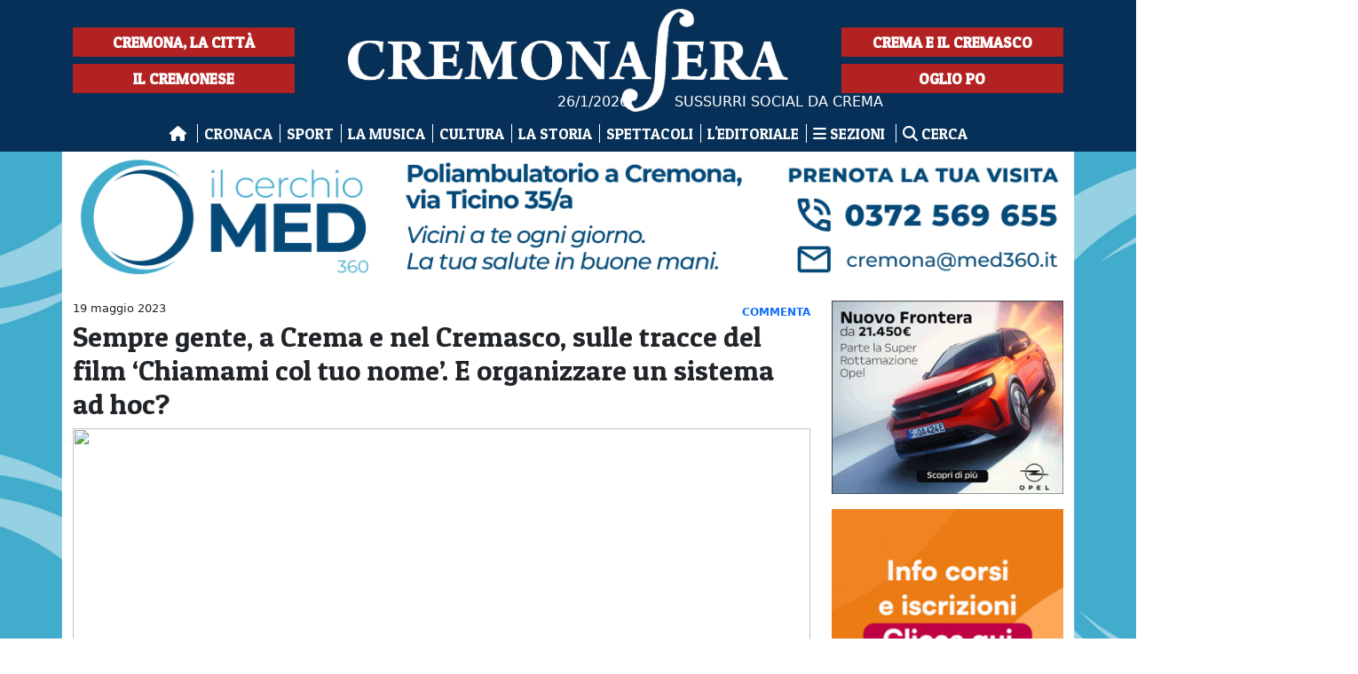

--- FILE ---
content_type: text/html; charset=utf-8
request_url: https://cremonasera.it/sussurri-social-da-crema/sempre-gente-a-crema-e-nel-cremasco-sulle-tracce-del-film-chiamami-col-tuo-nome-guadagnino-e-organizzare-un-sistema-ad-hoc
body_size: 11610
content:
<!DOCTYPE html>
<html lang="it">
<head>
    <title>Cremona Sera - Sempre gente, a Crema e nel Cremasco, sulle tracce del film &#x2018;Chiamami col tuo nome&#x2019;. E organizzare un sistema ad hoc?</title>

    <link rel="stylesheet" href="//cdn.jsdelivr.net/npm/@splidejs/splide@4.0.0/dist/css/splide.min.css">
    <script src="//cdn.jsdelivr.net/npm/@splidejs/splide@4.0.0/dist/js/splide.min.js"></script>

    <link rel="stylesheet" href="//cdn.jsdelivr.net/npm/@splidejs/splide-extension-video@0.7.0/dist/css/splide-extension-video.min.css">
    <script src="//cdn.jsdelivr.net/npm/@splidejs/splide-extension-video@0.7.0/dist/js/splide-extension-video.min.js"></script>

    <script src="//cdn.jsdelivr.net/npm/@splidejs/splide-extension-auto-scroll@0.4.2/dist/js/splide-extension-auto-scroll.min.js"></script>
    
    <link rel="stylesheet" href="//cdn.jsdelivr.net/gh/orestbida/cookieconsent@3.1.0/dist/cookieconsent.css">
    <script src="//cdn.jsdelivr.net/gh/orestbida/cookieconsent@3.1.0/dist/cookieconsent.umd.js"></script>

    <link href="//static.cremonasera.it/cremonasera/Styles/fontawesome/css/all.min.css" rel="stylesheet" />
    <script src="//static.cremonasera.it/cremonasera/Assets/Js/lazysizes.min.js" async></script>
        <link href="//static.cremonasera.it/cremonasera/Assets/Css/bootstrap.css" type="text/css" rel="stylesheet"/>
    <link href="//static.cremonasera.it/cremonasera/Styles/base.css?v=20250507" type="text/css" rel="stylesheet"/>

    <meta name="viewport" content="width=device-width,initial-scale=1">
    <meta name="description" content="Sempre gente sulle tracce di &#x2018;Chiamami col tuo nome&#x2019;.  E organizzare un sistema ad hoc?">
    <meta name="keywords" content="Cremona Sera,Cremona,News,Notizie,Quotidiano">
    <meta name="author" content="Cremona Sera">

    <link rel="apple-touch-icon" sizes="57x57" href="//static.cremonasera.it/cremonasera/Assets/Images/Static/Favicon/apple-icon-57x57.png">
    <link rel="apple-touch-icon" sizes="60x60" href="//static.cremonasera.it/cremonasera/Assets/Images/Static/Favicon/apple-icon-60x60.png">
    <link rel="apple-touch-icon" sizes="72x72" href="//static.cremonasera.it/cremonasera/Assets/Images/Static/Favicon/apple-icon-72x72.png">
    <link rel="apple-touch-icon" sizes="76x76" href="//static.cremonasera.it/cremonasera/Assets/Images/Static/Favicon/apple-icon-76x76.png">
    <link rel="apple-touch-icon" sizes="114x114" href="//static.cremonasera.it/cremonasera/Assets/Images/Static/Favicon/apple-icon-114x114.png">
    <link rel="apple-touch-icon" sizes="120x120" href="//static.cremonasera.it/cremonasera/Assets/Images/Static/Favicon/apple-icon-120x120.png">
    <link rel="apple-touch-icon" sizes="144x144" href="//static.cremonasera.it/cremonasera/Assets/Images/Static/Favicon/apple-icon-144x144.png">
    <link rel="apple-touch-icon" sizes="152x152" href="//static.cremonasera.it/cremonasera/Assets/Images/Static/Favicon/apple-icon-152x152.png">
    <link rel="apple-touch-icon" sizes="180x180" href="//static.cremonasera.it/cremonasera/Assets/Images/Static/Favicon/apple-icon-180x180.png">
    <link rel="icon" type="image/png" sizes="192x192" href="//static.cremonasera.it/cremonasera/Assets/Images/Static/Favicon/android-icon-192x192.png">
    <link rel="icon" type="image/png" sizes="32x32" href="//static.cremonasera.it/cremonasera/Assets/Images/Static/Favicon/favicon-32x32.png">
    <link rel="icon" type="image/png" sizes="96x96" href="//static.cremonasera.it/cremonasera/Assets/Images/Static/Favicon/favicon-96x96.png">
    <link rel="icon" type="image/png" sizes="16x16" href="//static.cremonasera.it/cremonasera/Assets/Images/Static/Favicon/favicon-16x16.png">
    <link rel="manifest" href="/Assets/Images/Static/Favicon/manifest.json">
    <meta name="msapplication-TileColor" content="#ffffff">
    <meta name="msapplication-TileImage" content="//static.cremonasera.it/cremonasera/Assets/Images/Static/Favicon/ms-icon-144x144.png">
    <meta name="theme-color" content="#ffffff">

    

    <meta property="og:url" content="https://cremonasera.it/sussurri-social-da-crema/sempre-gente-a-crema-e-nel-cremasco-sulle-tracce-del-film-chiamami-col-tuo-nome-guadagnino-e-organizzare-un-sistema-ad-hoc"/>
    <meta property="og:description" content="Sempre gente, a Crema e nel Cremasco, sulle tracce del film &#x2018;Chiamami col tuo nome&#x2019;. E organizzare un sistema ad hoc?"/>
    <meta property="og:title" content="Sempre gente, a Crema e nel Cremasco, sulle tracce del film &#x2018;Chiamami col tuo nome&#x2019;. E organizzare un sistema ad hoc?"/>
        <meta property="og:image" content="https://static.cremonasera.it/cremonasera/Assets/Images/2023_05/19/050223/screenshot-2023-05-18-10.13.02-.jpg"/>

    <meta property="og:type" content="article"/>
    <meta property="og:site_name" content="Cremona Sera"/>
    <meta property="fb:app_id" content="129012809084179"/>

    
    <link href="https://cdnjs.cloudflare.com/ajax/libs/lightbox2/2.11.3/css/lightbox.min.css" rel="stylesheet"/>
    <script src="https://cdnjs.cloudflare.com/ajax/libs/lightbox2/2.11.3/js/lightbox-plus-jquery.min.js"></script>

    <script type="application/ld+json">
        {
          "@context": "https://schema.org",
          "@type": "NewsArticle",
          "@id": "https://cremonasera.it/sussurri-social-da-crema/sempre-gente-a-crema-e-nel-cremasco-sulle-tracce-del-film-chiamami-col-tuo-nome-guadagnino-e-organizzare-un-sistema-ad-hoc",
          "url": "https://cremonasera.it/sussurri-social-da-crema/sempre-gente-a-crema-e-nel-cremasco-sulle-tracce-del-film-chiamami-col-tuo-nome-guadagnino-e-organizzare-un-sistema-ad-hoc",
          "description": "&lt;p style=&quot;margin-bottom: 0cm;&quot;&gt;&lt;em&gt;&amp;ldquo;&lt;/em&gt;&lt;span lang=&quot;it-IT&quot;&gt;&lt;em&gt;Un amico ieri mi chiedeva, dopo aver letto i positivi dati sul flusso turistico in provincia nel 2022 se a Crema vengono ancora tu",
          "mainEntityOfPage": "https://cremonasera.it/sussurri-social-da-crema/sempre-gente-a-crema-e-nel-cremasco-sulle-tracce-del-film-chiamami-col-tuo-nome-guadagnino-e-organizzare-un-sistema-ad-hoc",
          "articleSection": "Sussurri social da Crema",
          "wordCount": 199,
          "isAccessibleForFree": true,
          "articleBody": "&lt;p style=&quot;margin-bottom: 0cm;&quot;&gt;&lt;em&gt;&amp;ldquo;&lt;/em&gt;&lt;span lang=&quot;it-IT&quot;&gt;&lt;em&gt;Un amico ieri mi chiedeva, dopo aver letto i positivi dati sul flusso turistico in provincia nel 2022 se a Crema vengono ancora turisti per il film (Call me by your name) e a visitare la citt&amp;agrave;. Tanti sono i passaggi di questi giorni in Pro Loco e soprattutto la provenienza &amp;egrave; da ogni dove. Se poi aggiungiamo le presenze durante la recente (fine aprile) manifestazione dedicata al salame e quelle dei weekend in citt&amp;agrave;, beh siamo al top&lt;/em&gt;&amp;rdquo;.&lt;/span&gt;&lt;/p&gt;&#xA;&lt;p style=&quot;margin-bottom: 0cm;&quot;&gt;Cos&amp;igrave; postarono quelli della &lt;strong&gt;Pro Loco di Crema&lt;/strong&gt;. S&amp;igrave;&amp;hellip; da ogni parte del mondo, nella capitale di un immaginario, ma non troppo, capitale del Granducato del Tortello, sulle tracce del film di (Santo Subito) Luca Guadagnino, arrivano tantissime persone, con picchi giornalieri di oltre 40 persone&amp;hellip;&amp;nbsp;&lt;/p&gt;&#xA;&lt;p style=&quot;margin-bottom: 0cm;&quot;&gt;Che altro fare per migliorare l&amp;rsquo;accoglienza e aiutare i generosi, meravigliosi volontari della Pro Loco di piazza Duomo? Magari potrebbe servire, mettere a sistema, ricorrendo alla tecnologia, il numero delle presenze (con provenienze) quotidiane e pensare a circuiti mirati, con possibilit&amp;agrave; di mangiare, nei ristoranti cremaschi come Oliver ed Elio, coinvolgendo eventualmente, nei giri, mete turistiche vicine quali Bergamo, Soncino, Pandino, Lodi e Cremona coi suoi violini.&lt;/p&gt;",
          "headline": "Sempre gente, a Crema e nel Cremasco, sulle tracce del film &#x2018;Chiamami col tuo nome&#x2019;. E organizzare un sistema ",
          "name": "Sempre gente, a Crema e nel Cremasco, sulle tracce del film &#x2018;Chiamami col tuo nome&#x2019;. E organizzare un sistema ad hoc?",
          "image": {
            "@type": "ImageObject",
            "url": "https://static.cremonasera.it/cremonasera/Assets/Images/2023_05/19/050223/screenshot-2023-05-18-10.13.02-.jpg"
          },
          "dateCreated": "2023-05-19T05:02:00+00:00",
          "datePublished": "2023-05-19T05:02:00+00:00",
          "dateModified": "2023-05-19T05:02:00+00:00",
          "author": {
            "@type": "Person",
            "name": "Mario Silla"
          },          
          "creator": {
            "@type": "Person",
            "name": "Mario Silla"
          },
          "publisher": {
            "@type": "Organization",
            "name": "Cremona Sera",
            "logo": {
              "@type": "ImageObject",
              "url": "//static.cremonasera.it/cremonasera/Assets/Images/Static/logo-600-60px.png"
            }
          }
        }
    </script>

    <script type="text/javascript">
        function checkSubmit() {
            alert('Il tuo commento è stato preso in carico e sarà reso visibile sul portale una volta convalidato');
            return true;
        }
    </script>


    <!-- Global site tag (gtag.js) - Google Analytics -->
    <script async src="https://www.googletagmanager.com/gtag/js?id=G-BGLZMSNTZ0"></script>
    <script>
      window.dataLayer = window.dataLayer || [];
      function gtag(){dataLayer.push(arguments);}
      gtag('js', new Date());

      gtag('config', 'G-BGLZMSNTZ0', { 'anonymize_ip': true });
    </script>

    <!--script>
    /**
    * Funzione che acquisisce un clic su un link in uscita in Analytics.
    * Questa funzione prende in considerazione e utilizza una stringa dell'URL valido.
    * Come etichetta evento. L'impostazione del metodo di trasporto su 'beacon' consente l'invio dell'hit.
    * utilizzando 'navigator.sendBeacon' in un browser che lo supporta.
    */
    var captureOutboundLink = function(url) {
    gtag('event', 'click', {
    'event_category': 'outbound',
    'event_label': url,
    'transport_type': 'beacon',
    'event_callback': function(){document.location = url;}
    });
    }
    </!--script-->

</head>
<body>
<div id="fb-root"></div>
<script async defer crossorigin="anonymous" src="https://connect.facebook.net/it_IT/sdk.js#xfbml=1&version=v23.0&appId=129012809084179"></script>

<header class="header">
    <div class="container d-none d-md-block">
        <div class="logo-area row">
            <div class="top-l sezioni">
                    <a href="/cremona">Cremona, la città</a>
                    <a href="/area-cremonese">Il Cremonese</a>
            </div>
            <div class="logo">
                <a href="/">
                    <img src="//static.cremonasera.it/cremonasera/Assets/Images/Static/logo_bianco_sfondo_blu.png" alt="Cremona Sera - Notizie da Cremona e Cremasco. Il quotidiano di Cremona"/>
                </a>
                <span class="today">
                    26/1/2026
                </span>
                <span class="rubrica">
                    SUSSURRI SOCIAL DA CREMA
                </span>

            </div>
            <div class="top-r sezioni">
                    <a href="/cremasco">Crema e il Cremasco</a>
                    <a href="/ogliopo">Oglio Po</a>
            </div>
        </div>
    </div>
    <div class="container">
        <div class="logo d-block d-md-none">
            <a href="/">
                <img src="//static.cremonasera.it/cremonasera/Assets/Images/Static/logo_bianco_sfondo_blu.png" alt="Cremona Sera - notizie da Cremona e dintorni. Il quotidiano di Cremona"/>
            </a>
            <span class="today">
                26/1/2026
            </span>
        </div>
        <div class="menu">
            <div class="toggle">
    Menu <i class="fas fa-bars" aria-hidden="true"></i>
</div>
<nav>
    <ul>
        <li class="">
            <a href="/">
                <i class="fas fa-home"></i> <span class="smartphone">Home</span>
            </a>
        </li>
        <li class="">
            <a href="/cronaca">Cronaca</a>
        </li>
        <li class="">
            <a href="/sport">Sport</a>
        </li>
        <li class="">
            <a href="/la-musica">La musica</a>
        </li>
        <li class="">
            <a href="/cultura">Cultura</a>
        </li>
        <li class="">
            <a href="/la-storia">La Storia</a>
        </li>
        <li class="">
            <a href="/spettacoli">Spettacoli</a>
        </li>
        <li class="">
            <a href="/editoriale">L'editoriale</a>
        </li>


        <li>
            <a href="#" id="menu-toggle">
                <i class="fas fa-bars"></i>
                Sezioni
            </a>
        </li>

        <li class="">
            <a class="last" href="/cerca"><i class="fas fa-search"></i> Cerca</a>
        </li>
    </ul>
</nav>

<div id="menu-modale" style="display: none">
    <div class="modal-content">
        <span class="close-button">&times;</span>
        <nav>
            <ul>

                    <li><a href="/arte">Arte</a></li>
                    <li><a href="/giochi-di-una-volta">I gi&#xF2;och de na v&#xF2;olta</a></li>
                    <li><a href="/personaggio">Il personaggio</a></li>
                    <li><a href="/l-appetito-vien-mangiando">L&#x27;appetito vien mangiando</a></li>
                    <li><a href="/l-appetito-vien-mangiando">L&#x27;appetito vien mangiando</a></li>
                    <li><a href="/la-lettura">La lettura</a></li>
                    <li><a href="/la-rassegna">La rassegna</a></li>
                    <li><a href="/le-mostre">Le mostre</a></li>
                    <li><a href="/mi-ricordo-cremona">Mi ricordo Cremona</a></li>
                    <li><a href="/necrologi">Necrologi</a></li>
                    <li><a href="/ospite-in-redazione">Ospite in redazione</a></li>
                    <li><a href="/sussurri-social-da-crema">Sussurri social da Crema</a></li>
                    <li><a href="/teatro">Teatro</a></li>

            </ul>
        </nav>
    </div>
</div>

<script>
    document.getElementById('menu-toggle').addEventListener('click', function() {
        let menuModale = document.getElementById('menu-modale');
        menuModale.style.display = 'block';
    });

    document.querySelector('.close-button').addEventListener('click', function() {
        let menuModale = document.getElementById('menu-modale');
        menuModale.style.display = 'none';
    });

    window.addEventListener('click', function(event) {
        let menuModale = document.getElementById('menu-modale');
        if (event.target === menuModale) {
            menuModale.style.display = 'none';
        }
    });
</script>


<style>
    #menu-modale {
        display: none; /* Nascondi il modale di default */
        position: fixed; /* Posiziona il modale in modo fisso */
        top: 0; /* Allinea il modale alla parte superiore della pagina */
        left: 0; /* Allinea il modale alla parte sinistra della pagina */
        width: 100%; /* Imposta la larghezza del modale al 100% della pagina */
        height: 100%; /* Imposta l'altezza del modale al 100% della pagina */
        background-color: rgba(0, 0, 0, 0.5); /* Sfondo semi-trasparente */
        z-index: 1000; /* Assicurati che il modale sia sopra altri elementi */
        overflow: auto; /* Aggiungi lo scorrimento se il contenuto è troppo grande */
        color: black;
    }

    .modal-content {
        background-color: #fff; /* Sfondo bianco per il contenuto del modale */
        margin: 10% auto; /* Centra il contenuto del modale verticalmente */
        padding: 20px; /* Aggiungi padding al contenuto del modale */
        border-radius: 5px; /* Aggiungi angoli arrotondati */
        width: 90%; /* Imposta la larghezza del contenuto del modale */
        position: relative; /* Posizione relativa per il pulsante di chiusura */
    }

    .close-button {
        position: absolute;
        top: -10px;
        right: 5px;
        font-size: 24px;
        cursor: pointer;
    }

    #menu-modale nav {
        background-color: #063057; /* Colore di sfondo blu */
        margin: 0;
        padding: 20px;
        border-radius: 5px;
        width: 100%;
    }

    #menu-modale nav ul {
        display: grid;
        grid-template-columns: repeat(3, 1fr); /* 3 colonne */
        gap: 10px; /* Spazio tra le colonne */
        list-style: none; /* Rimuovi i punti elenco */
        padding: 0;
    }

    #menu-modale nav ul li {
        margin: 0;
    }

    #menu-modale nav ul li a {
        color: white; /* Colore del testo bianco */
        text-decoration: none; /* Rimuovi la sottolineatura */
    }
    #menu-modale nav ul li a:hover {
        color: #B22222;
    }

    #menu-modale nav ul li a::after {
        display: none;
    }



    @media (max-width: 768px) {
        .modal-content nav {
            max-height: fit-content;
        }
        .modal-content {
            /* height: 90vh; /* Set the modal height to 90% of the viewport height on smartphones */
            height: fit-content;
        }
        #menu-modale nav ul {
            display: grid;
            grid-template-columns: repeat(1, 1fr); /* 1 colonna */
            /* gap: 10px; /* Spazio tra le colonne */
        }
    }
</style>
        </div>
            <div class="d-block d-md-none">
                <div class="sezioni smartphone">
                    <a href="/cremona">Cremona, la città</a>
                    <a href="/area-cremonese">Il Cremonese</a>
                </div>
                <div class="sezioni smartphone">
                    <a href="/cremasco">Crema e il Cremasco</a>
                    <a href="/ogliopo">Oglio Po</a>
                </div>
            </div>
    </div>

</header>
<div class="skin-wrapper">
        <div class="skin-container" id="skin-container" style="background: #FFFFFF">
            <a href="/trk/1347" target="_blank" rel="sponsored">
                <div class="skin-content">
                    <img src="//static.cremonasera.it/cremonasera/Assets/Images/2025_10/29/202834/skin-cremonasera-med360-2x-1920x1080.png" class="skin" width="1920" height="1080">
                </div>
            </a>
        </div>
    <div class="content site-content-wrapper ">
        <div class="container site-content">
                    <div class="onePx">
                        <img src="/trk/image/1347?r=20260126094214" width="1" height="1" loading="lazy">
                    </div>


                    <div class="d-block d-sm-none">
                            <div class="onePx">
                                <img src="/trk/image/1328?r=20260126094214" width="1" height="1" loading="lazy">
                            </div>
                        <a href="/trk/1328" class="banner" target="_blank" rel="sponsored">
                            <figure>
                                <img src="//static.cremonasera.it/cremonasera/Assets/Images/2025_09/30/101002/banner-bissolati_2025.jpg">
                            </figure>
                        </a>
                    </div>
                    <div class="d-block d-sm-none">
                            <div class="onePx">
                                <img src="/trk/image/1414?r=20260126094214" width="1" height="1" loading="lazy">
                            </div>
                        <a href="/trk/1414" class="banner" target="_blank" rel="sponsored">
                            <figure>
                                <img src="//static.cremonasera.it/cremonasera/Assets/Images/2026_01/19/060351/musica.gif">
                            </figure>
                        </a>
                    </div>
            




<div class="row">
    <div class="col-md-9">
        <div class="the-article">
                <div class="row">
                    <div class="col-9">
                        <div
                            class="date">19 maggio 2023</div>
                    </div>
                    <div class="col-3">
                        <div class="number-comments">
                                <a href="#comments-area">
                                        <span>Commenta</span>
                                </a>
                        </div>
                    </div>
                </div>
            <article>

                    <h1 class="title">
                        Sempre gente, a Crema e nel Cremasco, sulle tracce del film ‘Chiamami col tuo nome’. E organizzare un sistema ad hoc?
                    </h1>

                <div class="image">
                    <!-- ARTICLE ID: 12842 -->
                                        <figure>
                                            <a href="//static.cremonasera.it/cremonasera/Assets/Images/2023_05/19/050223/screenshot-2023-05-18-10.13.02-.jpg"
                                               data-lightbox="galleria">
                                                <img src="//static.cremonasera.it/cremonasera/Assets/Images/2023_05/19/050223/screenshot-2023-05-18-10.13.02-.jpg"
                                                     style="object-position: 50% 50%">
                                            </a>
                                        </figure>
                </div>
                <div class="body">
                    <p style="margin-bottom: 0cm;"><em>&ldquo;</em><span lang="it-IT"><em>Un amico ieri mi chiedeva, dopo aver letto i positivi dati sul flusso turistico in provincia nel 2022 se a Crema vengono ancora turisti per il film (Call me by your name) e a visitare la citt&agrave;. Tanti sono i passaggi di questi giorni in Pro Loco e soprattutto la provenienza &egrave; da ogni dove. Se poi aggiungiamo le presenze durante la recente (fine aprile) manifestazione dedicata al salame e quelle dei weekend in citt&agrave;, beh siamo al top</em>&rdquo;.</span></p>
<p style="margin-bottom: 0cm;">Cos&igrave; postarono quelli della <strong>Pro Loco di Crema</strong>. S&igrave;&hellip; da ogni parte del mondo, nella capitale di un immaginario, ma non troppo, capitale del Granducato del Tortello, sulle tracce del film di (Santo Subito) Luca Guadagnino, arrivano tantissime persone, con picchi giornalieri di oltre 40 persone&hellip;&nbsp;</p>
<p style="margin-bottom: 0cm;">Che altro fare per migliorare l&rsquo;accoglienza e aiutare i generosi, meravigliosi volontari della Pro Loco di piazza Duomo? Magari potrebbe servire, mettere a sistema, ricorrendo alla tecnologia, il numero delle presenze (con provenienze) quotidiane e pensare a circuiti mirati, con possibilit&agrave; di mangiare, nei ristoranti cremaschi come Oliver ed Elio, coinvolgendo eventualmente, nei giri, mete turistiche vicine quali Bergamo, Soncino, Pandino, Lodi e Cremona coi suoi violini.</p>
                </div>
                <p>
                    <br><strong>&copy; RIPRODUZIONE RISERVATA</strong>
                </p>
            </article>


            <!-- SOCIAL SHARING -->
            <!-- AddToAny BEGIN -->
            <div class="a2a_kit a2a_kit_size_32 a2a_default_style">
                <a class="a2a_dd" href="https://www.addtoany.com/share"></a>
                <a class="a2a_button_facebook"></a>
                <a class="a2a_button_whatsapp"></a>
                <a class="a2a_button_telegram"></a>
                <a class="a2a_button_twitter"></a>
            </div>
            <script>
                var a2a_config = a2a_config || {};
                a2a_config.locale = "it";
                a2a_config.num_services = 8;
            </script>
            <script async src="https://static.addtoany.com/menu/page.js"></script>
            <!-- AddToAny END -->
            <br>
            <!-- LIKE FACEBOOK -->
            <div class="fb-like" data-href="https://cremonasera.it/sussurri-social-da-crema/sempre-gente-a-crema-e-nel-cremasco-sulle-tracce-del-film-chiamami-col-tuo-nome-guadagnino-e-organizzare-un-sistema-ad-hoc" data-width=""
                 data-layout="box_count" data-action="like" data-size="large" data-share="false"></div>
            <!-- LIKE FACEBOOK -->
            <br>
            <hr>

            <div class="d-none d-sm-block">

    <div class="onePx">
        <img src="/trk/image/653?r=20260126094214" width="1" height="1" loading="lazy">
    </div>
<!-- Banner Location: LeaderUp1 -->
        <a href="/trk/653" class="banner " target="_blank" rel="sponsored">
            <figure>
                <img src="//static.cremonasera.it/cremonasera/Assets/Images/2024_02/02/103054/grassionoranzefunebri_.gif" width="728" height="90">
            </figure>
        </a>



    <div class="onePx">
        <img src="/trk/image/1364?r=20260126094214" width="1" height="1" loading="lazy">
    </div>
<!-- Banner Location: LeaderUp2 -->
        <a href="/trk/1364" class="banner " target="_blank" rel="sponsored">
            <figure>
                <img src="//static.cremonasera.it/cremonasera/Assets/Images/2025_11/22/065947/-ok-banner-prosa-25-26.gif" width="728" height="90">
            </figure>
        </a>



    <div class="onePx">
        <img src="/trk/image/1326?r=20260126094214" width="1" height="1" loading="lazy">
    </div>
<!-- Banner Location: LeaderboardSx -->
        <a href="/trk/1326" class="banner " target="_blank" rel="sponsored">
            <figure>
                <img src="//static.cremonasera.it/cremonasera/Assets/Images/2025_10/01/160909/banner--il-suono-e-l-arte-bianco.png" width="728" height="90">
            </figure>
        </a>


    <div class="onePx">
        <img src="/trk/image/1328?r=20260126094214" width="1" height="1" loading="lazy">
    </div>
<!-- Banner Location: LeaderboardSx -->
        <a href="/trk/1328" class="banner " target="_blank" rel="sponsored">
            <figure>
                <img src="//static.cremonasera.it/cremonasera/Assets/Images/2025_09/30/101002/banner-bissolati_2025.jpg" width="728" height="90">
            </figure>
        </a>



    <div class="onePx">
        <img src="/trk/image/1414?r=20260126094214" width="1" height="1" loading="lazy">
    </div>
<!-- Banner Location: LeaderboardDx -->
        <a href="/trk/1414" class="banner " target="_blank" rel="sponsored">
            <figure>
                <img src="//static.cremonasera.it/cremonasera/Assets/Images/2026_01/19/060351/musica.gif" width="728" height="90">
            </figure>
        </a>


    <div class="onePx">
        <img src="/trk/image/1291?r=20260126094214" width="1" height="1" loading="lazy">
    </div>
<!-- Banner Location: LeaderboardDx -->
        <a href="/trk/1291" class="banner " target="_blank" rel="sponsored">
            <figure>
                <img src="//static.cremonasera.it/cremonasera/Assets/Images/2026_01/09/131452/citroen-ec3-ec3aircross-c5-gennaio_.gif" width="728" height="90">
            </figure>
        </a>



    <div class="onePx">
        <img src="/trk/image/1327?r=20260126094214" width="1" height="1" loading="lazy">
    </div>
<!-- Banner Location: Billboard -->
        <a href="/trk/1327" class="banner " target="_blank" rel="sponsored">
            <figure>
                <img src="//static.cremonasera.it/cremonasera/Assets/Images/2025_10/01/160946/banner--il-suono-e-l-arte-bianco.png" width="728" height="90">
            </figure>
        </a>

            </div>

            <div class="d-block d-sm-none">

    <div class="onePx">
        <img src="/trk/image/1326?r=20260126094214" width="1" height="1" loading="lazy">
    </div>
<!-- Banner Location: LeaderboardSx -->
        <a href="/trk/1326" class="banner " target="_blank" rel="sponsored">
            <figure>
                <img src="//static.cremonasera.it/cremonasera/Assets/Images/2025_10/01/160909/banner--il-suono-e-l-arte-bianco.png" width="728" height="90">
            </figure>
        </a>


    <div class="onePx">
        <img src="/trk/image/1291?r=20260126094214" width="1" height="1" loading="lazy">
    </div>
<!-- Banner Location: LeaderboardDx -->
        <a href="/trk/1291" class="banner " target="_blank" rel="sponsored">
            <figure>
                <img src="//static.cremonasera.it/cremonasera/Assets/Images/2026_01/09/131452/citroen-ec3-ec3aircross-c5-gennaio_.gif" width="728" height="90">
            </figure>
        </a>

            </div>


            <!-- Banner in evidenza -->

                <div class="comments" id="comments-area">
                    <div class="intro">
                        <h4>commenti</h4>
                    </div>
                    <form method="post" onsubmit="return checkSubmit()">
                        <div class="row">
                            <div class="col-sm-3">
                                <label>
                                    Nome
                                    <input type="text" name="Name" id="Name" class="form-control" required>
                                </label><br>
                                <label style="padding-top: 4px;">
                                    Indirizzo email
                                    <input type="email" name="Email" id="Email" class="form-control" required>
                                </label>
                            </div>
                            <div class="col-sm-9">
                                <label class="form-label" style="width: 100%">
                                    Commento
                                    <textarea name="Comment" id="Comment" class="form-control" rows="4" required
                                              style="resize: none; width: 100%"></textarea>
                                </label>
                            </div>
                        </div>

                        <div style="text-align: right">
                            <button type="submit" class="btn btn-primary">Commenta</button>
                        </div>
                    </form>

                </div>
            <hr>


    <div class="onePx">
        <img src="/trk/image/124?r=20260126094214" width="1" height="1" loading="lazy">
    </div>
<!-- Banner Location: AdSx -->
        <a href="/trk/124" class="banner " target="_blank" rel="sponsored">
            <figure>
                <img src="//static.cremonasera.it/cremonasera/Assets/Images/2024_07/23/170028/fieschi_banner_rev_.gif" width="970" height="250">
            </figure>
        </a>



    <div class="onePx">
        <img src="/trk/image/5?r=20260126094214" width="1" height="1" loading="lazy">
    </div>
<!-- Banner Location: AdDx -->
        <a href="/trk/5" class="banner " target="_blank" rel="sponsored">
            <figure>
                <img src="//static.cremonasera.it/cremonasera/Assets/Images/2026_01/09/120714/jazz-honda_gennaio_.gif" width="970" height="250">
            </figure>
        </a>


    <div class="onePx">
        <img src="/trk/image/1315?r=20260126094214" width="1" height="1" loading="lazy">
    </div>
<!-- Banner Location: AdDxBis -->
        <a href="/trk/1315" class="banner " target="_blank" rel="sponsored">
            <figure>
                <img src="//static.cremonasera.it/cremonasera/Assets/Images/2026_01/20/170400/miglioli_banner_-2026.gif" width="300" height="250">
            </figure>
        </a>

            <div class="d-block d-sm-none">

    <div class="onePx">
        <img src="/trk/image/1327?r=20260126094214" width="1" height="1" loading="lazy">
    </div>
<!-- Banner Location: Billboard -->
        <a href="/trk/1327" class="banner " target="_blank" rel="sponsored">
            <figure>
                <img src="//static.cremonasera.it/cremonasera/Assets/Images/2025_10/01/160946/banner--il-suono-e-l-arte-bianco.png" width="728" height="90">
            </figure>
        </a>

            </div>


            <hr>
            <div class="row">
                    <div class="col-md-4">
                        <a href="/sussurri-social-da-crema/la-battuta-al-coltello-di-cazzamali-e-l-izanella-del-caseificio-di-roger-massari-per-l-omaggio-gastronomico-terra-mare-del-gastropub-tarantasio">
                            <div class="article-v fp-article">
                                <div class="date">
26 gennaio 2026                                </div>
                                    <figure>
                                        <img src="//static.cremonasera.it/cremonasera/Assets/Images/2026_01/26/043040/screenshot-2026-01-25-15.22.36-.jpeg">
                                    </figure>
                                    <h3>La Battuta al Coltello di Cazzamali e l&#x2019;Izanella del Caseificio di Roger Massari per l&#x2019;omaggio gastronomico, terra-mare del GastroPub Tarantasio</h3>
                                <span class="number-comments">Commenta</span>
                            </div>
                        </a>
                    </div>
                        <div class="d-block d-sm-none">
                        </div>
                    <div class="col-md-4">
                        <a href="/sussurri-social-da-crema/grazie-al-ricercatore-esploratore-alberto-tuzza-stiamo-scoprendo-una-crema-sotterranea">
                            <div class="article-v fp-article">
                                <div class="date">
26 gennaio 2026                                </div>
                                    <figure>
                                        <img src="//static.cremonasera.it/cremonasera/Assets/Images/2026_01/26/042801/screenshot-2026-01-24-22.51.39-.png">
                                    </figure>
                                    <h3>Grazie al ricercatore-esploratore Alberto Tuzza stiamo scoprendo una Crema sotterranea</h3>
                                <span class="number-comments">Commenta</span>
                            </div>
                        </a>
                    </div>
                    <div class="col-md-4">
                        <a href="/sussurri-social-da-crema/timoth-e-chalamet-diventato-un-grande-attore-col-film-cremasco-chiamami-col-tuo-nome-cmbyn-candidato-ancora-al-premio-oscar">
                            <div class="article-v fp-article">
                                <div class="date">
25 gennaio 2026                                </div>
                                    <figure>
                                        <img src="//static.cremonasera.it/cremonasera/Assets/Images/2026_01/25/051249/img_2107.jpg">
                                    </figure>
                                    <h3>Timoth&#xE9;e Chalamet, diventato un grande attore col film, &quot;cremasco&quot;, Chiamami col tuo nome (CMBYN) candidato ancora al premio Oscar</h3>
                                <span class="number-comments">Commenta</span>
                            </div>
                        </a>
                    </div>
                        <div class="d-none d-md-block">
                        </div>
                    <div class="col-md-4">
                        <a href="/sussurri-social-da-crema/anche-crema-ha-la-sua-vera-tramezzeria-e-c-il-tramezzino-gustoso-e-poprock-omaggio-al-salva-cremasco-dop">
                            <div class="article-v fp-article">
                                <div class="date">
25 gennaio 2026                                </div>
                                    <figure>
                                        <img src="//static.cremonasera.it/cremonasera/Assets/Images/2026_01/25/050841/img_2101.jpg">
                                    </figure>
                                    <h3>Anche Crema ha la sua ... &quot;Vera Tramezzeria&quot;. E c&#x27;&#xE8; il tramezzino, gustoso e PopRock, omaggio al Salva Cremasco DOP...</h3>
                                <span class="number-comments">Commenta</span>
                            </div>
                        </a>
                    </div>
                    <div class="col-md-4">
                        <a href="/sussurri-social-da-crema/negli-stati-uniti-murray-s-cheese-consiglia-il-salva-cremasco-abbinato-al-chianti">
                            <div class="article-v fp-article">
                                <div class="date">
24 gennaio 2026                                </div>
                                    <figure>
                                        <img src="//static.cremonasera.it/cremonasera/Assets/Images/2026_01/24/055340/img_2095.jpg">
                                    </figure>
                                    <h3>Negli Stati Uniti, Murray&#x2019;s Cheese consiglia il Salva Cremasco abbinato al Chianti</h3>
                                <span class="number-comments">Commenta</span>
                            </div>
                        </a>
                    </div>
                    <div class="col-md-4">
                        <a href="/sussurri-social-da-crema/in-quel-bel-posto-da-favola-che-l-enoteca-5-frati-di-soncino-c-pure-il-gin-al-lardo-di-colonnata">
                            <div class="article-v fp-article">
                                <div class="date">
24 gennaio 2026                                </div>
                                    <figure>
                                        <img src="//static.cremonasera.it/cremonasera/Assets/Images/2026_01/24/055028/screenshot-2026-01-23-17.23.35-.jpeg.png">
                                    </figure>
                                    <h3>In quel bel posto da favola che &#xE8; l&#x27;Enoteca 5 Frati di Soncino c&#x27;&#xE8; pure il Gin al Lardo di Colonnata</h3>
                                <span class="number-comments">Commenta</span>
                            </div>
                        </a>
                    </div>
                    <div class="col-md-4">
                        <a href="/sussurri-social-da-crema/l-incredibile-vita-di-daniela-della-frera-attrice-cremasca-grazie-al-regista-scrittore-e-sceneggiatore-gianpaolo-saccomano-diventer-un-libro">
                            <div class="article-v fp-article">
                                <div class="date">
23 gennaio 2026                                </div>
                                    <figure>
                                        <img src="//static.cremonasera.it/cremonasera/Assets/Images/2026_01/23/065414/screenshot-2026-01-22-17.31.10-.jpg">
                                    </figure>
                                    <h3>L&#x27;incredibile vita di Daniela Della Frera: attrice cremasca, grazie al regista, scrittore e sceneggiatore Gianpaolo Saccomano, diventer&#xE0; un libro</h3>
                                <span class="number-comments">Commenta</span>
                            </div>
                        </a>
                    </div>
                    <div class="col-md-4">
                        <a href="/sussurri-social-da-crema/antonio-bonetti-il-salva-panato-fritto-e-una-sua-grande-invenzione-ma-la-gnocca-cremasca-rimane-la-sua-pi-sensuale-creazione">
                            <div class="article-v fp-article">
                                <div class="date">
23 gennaio 2026                                </div>
                                    <figure>
                                        <img src="//static.cremonasera.it/cremonasera/Assets/Images/2026_01/23/065005/webmail.cremonasera.jpg">
                                    </figure>
                                    <h3>Antonio Bonetti, il Salva panato e fritto &#xE8; una sua grande invenzione, ma la Gnocca Cremasca rimane la sua pi&#xF9; sensuale creazione</h3>
                                <span class="number-comments">Commenta</span>
                            </div>
                        </a>
                    </div>
                    <div class="col-md-4">
                        <a href="/sussurri-social-da-crema/-il-mio-giallo-a-crema-le-avventure-con-vamonoss-in-arrivo-il-libro-di-fabio-severino-l-influencer-col-pensiero-positivo-del-granducato-del-tortello">
                            <div class="article-v fp-article">
                                <div class="date">
22 gennaio 2026                                </div>
                                    <figure>
                                        <img src="//static.cremonasera.it/cremonasera/Assets/Images/2026_01/22/053343/screenshot-2026-01-21-13.55.13-.png">
                                    </figure>
                                    <h3>&quot;Il mio giallo a Crema &amp; le avventure con Vamonoss&quot;: in arrivo il libro di Fabio Severino, l&#x27;influencer (col pensiero positivo) del Granducato del Tortello</h3>
                                <span class="number-comments">Commenta</span>
                            </div>
                        </a>
                    </div>
                    <div class="col-md-4">
                        <a href="/cronaca/finalmente-in-tv-un-commentatore-fuori-dal-coro-e-schietto-chapaeu-al-cremasco-d-adozione-dario-hubner">
                            <div class="article-v fp-article">
                                <div class="date">
22 gennaio 2026                                </div>
                                    <figure>
                                        <img src="//static.cremonasera.it/cremonasera/Assets/Images/2026_01/22/053002/visualizza-foto-recenti.png">
                                    </figure>
                                    <h3>Finalmente in Tv un commentatore fuori dal coro e schietto: Chapaeu al cremasco d&#x27;adozione Dario Hubner</h3>
                                <span class="number-comments">Commenta</span>
                            </div>
                        </a>
                    </div>
                    <div class="col-md-4">
                        <a href="/tra-note-grigiorosse/siamo-diventati-bruttissimi-la-periferia-laboriosa-zona-ex-olivetti-di-crema-ridotta-a-una-discarica-dagli-incivili-e-perdigiorno">
                            <div class="article-v fp-article">
                                <div class="date">
21 gennaio 2026                                </div>
                                    <figure>
                                        <img src="//static.cremonasera.it/cremonasera/Assets/Images/2026_01/21/050920/img_0977.jpeg">
                                    </figure>
                                    <h3>Siamo diventati bruttissimi: la periferia laboriosa (zona ex Olivetti) di Crema, ridotta a una discarica dagli incivili e perdigiorno</h3>
                                <span class="number-comments">Commenta</span>
                            </div>
                        </a>
                    </div>
                    <div class="col-md-4">
                        <a href="/sussurri-social-da-crema/-il-viaggio-dell-orangotango-e-altri-racconti-scritto-dal-bravo-matteo-aschedamini-chapeau-un-bel-libro-per-chi-cerca-se-stesso">
                            <div class="article-v fp-article">
                                <div class="date">
21 gennaio 2026                                </div>
                                    <figure>
                                        <img src="//static.cremonasera.it/cremonasera/Assets/Images/2026_01/21/050635/screenshot-2026-01-19-21.35.39-.jpeg">
                                    </figure>
                                    <h3>&quot;Il viaggio dell&#x27;orangotango e altri racconti&quot;, scritto dal bravo Matteo Aschedamini (Chapeau) &#xE8; un bel libro per chi cerca se stesso</h3>
                                <span class="number-comments">Commenta</span>
                            </div>
                        </a>
                    </div>
                    <div class="col-md-4">
                        <a href="/sussurri-social-da-crema/il-direttore-sportivo-dell-arsenal-andrea-berta-da-orzinuovi-conosce-molto-bene-crema-e-soncino-e-ora-sfida-l-inter-in-champions">
                            <div class="article-v fp-article">
                                <div class="date">
20 gennaio 2026                                </div>
                                    <figure>
                                        <img src="//static.cremonasera.it/cremonasera/Assets/Images/2026_01/20/065131/img_2071.jpg">
                                    </figure>
                                    <h3>Il direttore sportivo dell&#x27;Arsenal: Andrea Berta da Orzinuovi conosce molto bene Crema e Soncino. E ora sfida l&#x27;Inter in Champions...</h3>
                                <span class="number-comments">Commenta</span>
                            </div>
                        </a>
                    </div>
                    <div class="col-md-4">
                        <a href="/sussurri-social-da-crema/a-crema-bao-mania-e-quelli-dell-haki-asian-restaurant-lanciano-il-loro-locale-dedicato-ai-panini-orientali-al-vapore">
                            <div class="article-v fp-article">
                                <div class="date">
20 gennaio 2026                                </div>
                                    <figure>
                                        <img src="//static.cremonasera.it/cremonasera/Assets/Images/2026_01/20/064732/img_1019.jpeg">
                                    </figure>
                                    <h3>A Crema &#xE8; Bao Mania e quelli dell&#x27;Haki Asian Restaurant lanciano il loro locale dedicato ai panini orientali al vapore</h3>
                                <span class="number-comments">Commenta</span>
                            </div>
                        </a>
                    </div>
                    <div class="col-md-4">
                        <a href="/sussurri-social-da-crema/la-contesa-olimpica-a-crema-filipponi-elogia-la-lega-per-il-passaggio-della-fiaccola-nel-granducato-del-tortello-della-frera-a-corto-muso-lo-gela">
                            <div class="article-v fp-article">
                                <div class="date">
19 gennaio 2026                                </div>
                                    <figure>
                                        <img src="//static.cremonasera.it/cremonasera/Assets/Images/2026_01/19/062120/img_2060.jpg">
                                    </figure>
                                    <h3>La contesa olimpica a Crema: Filipponi elogia la Lega per il passaggio della fiaccola nel Granducato del Tortello. Della Frera a corto muso lo gela</h3>
                                <span class="number-comments">1 Commenti</span>
                            </div>
                        </a>
                    </div>
                    <div class="col-md-4">
                        <a href="/sussurri-social-da-crema/in-quel-bel-posticino-che-e-il-ristorante-atelier-di-crema-chapeau-a-chef-giono-il-29-gennaio-la-critica-gastronomica-roberta-schira-animer-una-bella-serata-con-rachele-de-conti">
                            <div class="article-v fp-article">
                                <div class="date">
19 gennaio 2026                                </div>
                                    <figure>
                                        <img src="//static.cremonasera.it/cremonasera/Assets/Images/2026_01/19/061713/giono-atelier-ristorante-crema-cerca-con-google.jpeg.png">
                                    </figure>
                                    <h3>In quel bel posticino che e&#x27; il ristorante Atelier di Crema (Chapeau a chef Giono), il 29 gennaio la critica gastronomica Roberta Schira animer&#xE0; una bella serata con Rachele De Conti</h3>
                                <span class="number-comments">Commenta</span>
                            </div>
                        </a>
                    </div>
                    <div class="col-md-4">
                        <a href="/sussurri-social-da-crema/l-attrice-cremasca-daniela-della-frera-co-protagonista-del-film-psychic-raptus-omicidi-il-nuovo-giallo-del-regista-saccomano">
                            <div class="article-v fp-article">
                                <div class="date">
18 gennaio 2026                                </div>
                                    <figure>
                                        <img src="//static.cremonasera.it/cremonasera/Assets/Images/2026_01/18/052812/i-foto-ed-intervista-da-gianpaolo-saccomano.jpeg.png">
                                    </figure>
                                    <h3>L&#x27;attrice cremasca Daniela Della Frera, co protagonista del film Psychic-raptus omicidi, il nuovo giallo del regista Saccomano</h3>
                                <span class="number-comments">Commenta</span>
                            </div>
                        </a>
                    </div>
                    <div class="col-md-4">
                        <a href="/sussurri-social-da-crema/cremaschi-il-pergo-ha-bisogno-di-sostegno-chapeau-alla-societ-la-serie-c-costa-ed-tanta-roba-per-crema">
                            <div class="article-v fp-article">
                                <div class="date">
18 gennaio 2026                                </div>
                                    <figure>
                                        <img src="//static.cremonasera.it/cremonasera/Assets/Images/2026_01/18/052357/img_2054.jpg">
                                    </figure>
                                    <h3>Cremaschi il Pergo ha bisogno di sostegno! Chapeau alla societ&#xE0;: la serie C costa ed &#xE8; tanta roba per Crema</h3>
                                <span class="number-comments">Commenta</span>
                            </div>
                        </a>
                    </div>
                    <div class="col-md-4">
                        <a href="/sussurri-social-da-crema/don-lorenzo-roncali-con-gioia-continua-la-sua-convalescenza-ed-in-bella-ripresa-sempre-tra-i-giovani">
                            <div class="article-v fp-article">
                                <div class="date">
17 gennaio 2026                                </div>
                                    <figure>
                                        <img src="//static.cremonasera.it/cremonasera/Assets/Images/2026_01/17/054543/img_2035.jpg">
                                    </figure>
                                    <h3>Don Lorenzo Roncali, con gioia, continua la sua convalescenza ed &#xE8; in bella ripresa, sempre tra i giovani</h3>
                                <span class="number-comments">Commenta</span>
                            </div>
                        </a>
                    </div>
                    <div class="col-md-4">
                        <a href="/sussurri-social-da-crema/dj-set-incontri-convegni-la-polemica-sui-tedofori-il-ritorno-della-fiaccola-olimpica-a-crema-vale-una-sabato-di-festa-e-magari-arriveranno-pure-nuove-strutture-sportive">
                            <div class="article-v fp-article">
                                <div class="date">
17 gennaio 2026                                </div>
                                    <figure>
                                        <img src="//static.cremonasera.it/cremonasera/Assets/Images/2026_01/17/054137/milano-cortina-allegri-teciforo-cerca-con-google.jpeg.png">
                                    </figure>
                                    <h3>Dj Set, incontri, convegni, la polemica sui Tedofori... Il ritorno della Fiaccola Olimpica a Crema vale una sabato di festa. E magari arriveranno pure nuove strutture sportive</h3>
                                <span class="number-comments">Commenta</span>
                            </div>
                        </a>
                    </div>
                    <div class="col-md-4">
                        <a href="/sussurri-social-da-crema/portare-il-teatro-fare-cultura-pop-in-trattoria-si-pu-e-migliora-la-vita-chapeau-a-luigi-ottoni-attore-stupendo-e-alla-trattoria-la-ciminiera-di-crema">
                            <div class="article-v fp-article">
                                <div class="date">
16 gennaio 2026                                </div>
                                    <figure>
                                        <img src="//static.cremonasera.it/cremonasera/Assets/Images/2026_01/16/054806/cim.jpg">
                                    </figure>
                                    <h3>Portare il teatro, fare cultura pop, in trattoria? Si pu&#xF2; e migliora la vita. Chapeau a Luigi Ottoni, attore stupendo e alla Trattoria La Ciminiera di Crema</h3>
                                <span class="number-comments">Commenta</span>
                            </div>
                        </a>
                    </div>
            </div>


        </div> <!-- .article -->
    </div> <!-- md-9 -->
    <div class="col-md-3 the-article-banner-column">



    <div class="onePx">
        <img src="/trk/image/1295?r=20260126094214" width="1" height="1" loading="lazy">
    </div>
<!-- Banner Location: Standard -->
        <a href="/trk/1295" class="banner " target="_blank" rel="sponsored">
            <figure>
                <img src="//static.cremonasera.it/cremonasera/Assets/Images/2026_01/08/143125/opel-corsa-gennaio_.gif" width="300" height="250">
            </figure>
        </a>


    <div class="onePx">
        <img src="/trk/image/1401?r=20260126094214" width="1" height="1" loading="lazy">
    </div>
<!-- Banner Location: Standard -->
        <a href="/trk/1401" class="banner " target="_blank" rel="sponsored">
            <figure>
                <img src="//static.cremonasera.it/cremonasera/Assets/Images/2025_12/02/142319/crforma_uscita2.gif" width="300" height="250">
            </figure>
        </a>


    <div class="onePx">
        <img src="/trk/image/1416?r=20260126094214" width="1" height="1" loading="lazy">
    </div>
<!-- Banner Location: Standard -->
        <a href="/trk/1416" class="banner " target="_blank" rel="sponsored">
            <figure>
                <img src="//static.cremonasera.it/cremonasera/Assets/Images/2026_01/20/133902/banner--carnevale-cremasco-aggiornato-2026.gif" width="300" height="250">
            </figure>
        </a>


    <div class="onePx">
        <img src="/trk/image/1397?r=20260126094214" width="1" height="1" loading="lazy">
    </div>
<!-- Banner Location: Standard -->
        <a href="/trk/1397" class="banner " target="_blank" rel="sponsored">
            <figure>
                <img src="//static.cremonasera.it/cremonasera/Assets/Images/2025_11/28/072056/banner-ghisleri-open-day-2025_gennaio.gif" width="300" height="250">
            </figure>
        </a>


    <div class="onePx">
        <img src="/trk/image/231?r=20260126094214" width="1" height="1" loading="lazy">
    </div>
<!-- Banner Location: Standard -->
        <a href="/trk/231" class="banner " target="_blank" rel="sponsored">
            <figure>
                <img src="//static.cremonasera.it/cremonasera/Assets/Images/2025_02/20/140740/soluzione-udito_banner_.gif" width="300" height="250">
            </figure>
        </a>


    <div class="onePx">
        <img src="/trk/image/1398?r=20260126094214" width="1" height="1" loading="lazy">
    </div>
<!-- Banner Location: Standard -->
        <a href="/trk/1398" class="banner " target="_blank" rel="sponsored">
            <figure>
                <img src="//static.cremonasera.it/cremonasera/Assets/Images/2025_12/01/174124/cremonasera.gif" width="300" height="250">
            </figure>
        </a>


    <div class="onePx">
        <img src="/trk/image/94?r=20260126094214" width="1" height="1" loading="lazy">
    </div>
<!-- Banner Location: Standard -->
        <a href="/trk/94" class="banner " target="_blank" rel="sponsored">
            <figure>
                <img src="//static.cremonasera.it/cremonasera/Assets/Images/2024_02/01/125432/consorzioagrario_.png" width="300" height="250">
            </figure>
        </a>


    <div class="onePx">
        <img src="/trk/image/536?r=20260126094214" width="1" height="1" loading="lazy">
    </div>
<!-- Banner Location: Standard -->
        <a href="/trk/536" class="banner " target="_blank" rel="sponsored">
            <figure>
                <img src="//static.cremonasera.it/cremonasera/Assets/Images/2025_12/16/130627/banner_animato3.gif" width="300" height="250">
            </figure>
        </a>


    <div class="onePx">
        <img src="/trk/image/1417?r=20260126094214" width="1" height="1" loading="lazy">
    </div>
<!-- Banner Location: Standard -->
        <a href="/trk/1417" class="banner " target="_blank" rel="sponsored">
            <figure>
                <img src="//static.cremonasera.it/cremonasera/Assets/Images/2026_01/22/140109/target-turismo-dsc-8_.gif" width="300" height="250">
            </figure>
        </a>


    <div class="onePx">
        <img src="/trk/image/201?r=20260126094214" width="1" height="1" loading="lazy">
    </div>
<!-- Banner Location: Standard -->
        <a href="/trk/201" class="banner " target="_blank" rel="sponsored">
            <figure>
                <img src="//static.cremonasera.it/cremonasera/Assets/Images/2025_06/26/103358/ceserani_2025_.gif" width="300" height="250">
            </figure>
        </a>


    <div class="onePx">
        <img src="/trk/image/1296?r=20260126094214" width="1" height="1" loading="lazy">
    </div>
<!-- Banner Location: Standard -->
        <a href="/trk/1296" class="banner " target="_blank" rel="sponsored">
            <figure>
                <img src="//static.cremonasera.it/cremonasera/Assets/Images/2026_01/08/160945/peugeot-208-2008-gennaio.gif" width="300" height="250">
            </figure>
        </a>


    <div class="onePx">
        <img src="/trk/image/1362?r=20260126094214" width="1" height="1" loading="lazy">
    </div>
<!-- Banner Location: Standard -->
        <a href="/trk/1362" class="banner " target="_blank" rel="sponsored">
            <figure>
                <img src="//static.cremonasera.it/cremonasera/Assets/Images/2025_12/19/092534/blackfridaydicembre_.gif" width="300" height="250">
            </figure>
        </a>


    <div class="onePx">
        <img src="/trk/image/86?r=20260126094214" width="1" height="1" loading="lazy">
    </div>
<!-- Banner Location: Standard -->
        <a href="/trk/86" class="banner " target="_blank" rel="sponsored">
            <figure>
                <img src="//static.cremonasera.it/cremonasera/Assets/Images/2025_02/04/163314/banner_gear_2025_.gif" width="300" height="250">
            </figure>
        </a>

    </div>
</div> <!-- .row -->
        </div>
    </div>
</div>
<div class="footer">

    <div class="row">
        <div class="col-md-9" style="margin: auto">
            <div class="container">
                <div class="row">
                    <div class="col-md-4">
                        <img src="//static.cremonasera.it/cremonasera/Assets/Images/Static/logo_bianco_trasparente.png" style="max-width: 100%">
                    </div>
                </div>
                <div class="row">
                    <div class="col-md-4 text-center">
                        <p>Cremonasera.it è una testata di proprietà di SILLA DATA srl. C.F./P.IVA: 00951000199</p>
                        <p>Registrazione n.1/2021</p>
                        <p>Sede legale Cremona, via Gramsci 1</p>


                        <p>
                            © 2026 Cremona Sera
                        </p>
                    </div>
                    <div class="col-md-4 text-center">
                        <p>
                            Direttore responsabile Mario Silla<br>
                            <a href="mailto:direttore@cremonasera.it"><span class="fas fa-envelope"></span> direttore@cremonasera.it</a>
                        </p>
                        <p>
                            Amministrazione, direzione, redazione a Cremona, via Gramsci, 1
                            <br>
                            <a href="mailto:redazione@cremonasera.it"><span class="fas fa-envelope"></span> redazione@cremonasera.it</a>
                        </p>
                        <p>
                            <a href="tel:0372423740">
                                <span class="fas fa-phone"> 0372 423740</span>
                            </a>
                        </p>

                    </div>
                    <div class="col-md-4 text-center">
                        <p>Ufficio pubblicità - Via Gramsci 1, Cremona</p>
                        <p>
                            <a href="tel:0372423740"><span class="fas fa-phone"></span> Tel. 0372 423740</a><br>
                            <a href="tel:3342347117"><span class="fas fa-mobile"></span> Mob. 334 2347117</a><br>
                            <a href="mailto:pubbli@cremonasera.it"><span class="fas fa-envelope"></span> pubbli@cremonasera.it</a>
                        </p>
                        
                        <p>
                            <br/>
                            <a href="/privacy">Privacy & Cookie Policy</a>
                        </p>

                    </div>
                </div>
            </div>
        </div>
    </div>
</div>

<script src="//static.cremonasera.it/cremonasera/Assets/Js/scripts.js?v=202205071051"></script>
<script src="//static.cremonasera.it/cremonasera/Assets/Js/fslightbox.js" type="text/javascript"></script>



<!--script>
(function(i,s,o,g,r,a,m){i['GoogleAnalyticsObject']=r;i[r]=i[r]||function(){
(i[r].q=i[r].q||[]).push(arguments)},i[r].l=1*new Date();a=s.createElement(o),
m=s.getElementsByTagName(o)[0];a.async=1;a.src=g;m.parentNode.insertBefore(a,m)
})(window,document,'script','//www.google-analytics.com/analytics.js','ga');

ga('create', 'UA-35036618-15', 'auto');
ga('send', 'pageview');

</script>

<script async src="//pagead2.googlesyndication.com/pagead/js/adsbygoogle.js"></script>
<script>
  (adsbygoogle = window.adsbygoogle || []).push({
    google_ad_client: "ca-pub-1528443968081284",
    enable_page_level_ads: true
  });
</script-->
<script type="module" src="/Assets/Js/cookieconsent-config.js"></script>
</body>
</html>

--- FILE ---
content_type: application/javascript; charset=utf-8
request_url: https://cdn.jsdelivr.net/npm/@splidejs/splide@4.0.0/dist/js/splide.min.js
body_size: 12647
content:
function _defineProperties(n,t){for(var e=0;e<t.length;e++){var i=t[e];i.enumerable=i.enumerable||!1,i.configurable=!0,"value"in i&&(i.writable=!0),Object.defineProperty(n,i.key,i)}}function _createClass(n,t,e){return t&&_defineProperties(n.prototype,t),e&&_defineProperties(n,e),Object.defineProperty(n,"prototype",{writable:!1}),n}!function(n,t){"object"==typeof exports&&"undefined"!=typeof module?module.exports=t():"function"==typeof define&&define.amd?define(t):(n="undefined"!=typeof globalThis?globalThis:n||self).Splide=t()}(this,function(){"use strict";var f="(prefers-reduced-motion: reduce)",R=4,W=5,n={CREATED:1,MOUNTED:2,IDLE:3,MOVING:R,SCROLLING:W,DRAGGING:6,DESTROYED:7};function x(n){n.length=0}function _(n,t,e){return Array.prototype.slice.call(n,t,e)}function D(n){return n.bind.apply(n,[null].concat(_(arguments,1)))}function G(){}var v=setTimeout;function p(n){return requestAnimationFrame(n)}function t(n,t){return typeof t===n}function X(n){return!r(n)&&t("object",n)}var o=Array.isArray,w=D(t,"function"),M=D(t,"string"),z=D(t,"undefined");function r(n){return null===n}function g(n){return n instanceof HTMLElement}function m(n){return o(n)?n:[n]}function y(n,t){m(n).forEach(t)}function b(n,t){return-1<n.indexOf(t)}function E(n,t){return n.push.apply(n,m(t)),n}function L(t,n,e){t&&y(n,function(n){n&&t.classList[e?"add":"remove"](n)})}function P(n,t){L(n,M(t)?t.split(" "):t,!0)}function C(n,t){y(t,n.appendChild.bind(n))}function k(n,e){y(n,function(n){var t=(e||n).parentNode;t&&t.insertBefore(n,e)})}function B(n,t){return g(n)&&(n.msMatchesSelector||n.matches).call(n,t)}function S(n,t){n=n?_(n.children):[];return t?n.filter(function(n){return B(n,t)}):n}function A(n,t){return t?S(n,t)[0]:n.firstElementChild}var l=Object.keys;function N(n,t,e){if(n)for(var i=l(n),i=e?i.reverse():i,o=0;o<i.length;o++){var r=i[o];if("__proto__"!==r&&!1===t(n[r],r))break}return n}function T(i){return _(arguments,1).forEach(function(e){N(e,function(n,t){i[t]=e[t]})}),i}function d(e){return _(arguments,1).forEach(function(n){N(n,function(n,t){o(n)?e[t]=n.slice():X(n)?e[t]=d(X(e[t])?e[t]:{},n):e[t]=n})}),e}function h(t,n){m(n||l(t)).forEach(function(n){delete t[n]})}function I(n,e){y(n,function(t){y(e,function(n){t&&t.removeAttribute(n)})})}function O(e,t,i){X(t)?N(t,function(n,t){O(e,t,n)}):y(e,function(n){r(i)||""===i?I(n,t):n.setAttribute(t,String(i))})}function F(n,t,e){n=document.createElement(n);return t&&(M(t)?P:O)(n,t),e&&C(e,n),n}function j(n,t,e){if(z(e))return getComputedStyle(n)[t];r(e)||(n.style[t]=""+e)}function H(n,t){j(n,"display",t)}function Y(n){n.setActive&&n.setActive()||n.focus({preventScroll:!0})}function q(n,t){return n.getAttribute(t)}function U(n,t){return n&&n.classList.contains(t)}function K(n){return n.getBoundingClientRect()}function J(n){y(n,function(n){n&&n.parentNode&&n.parentNode.removeChild(n)})}function Q(n){return A((new DOMParser).parseFromString(n,"text/html").body)}function V(n,t){n.preventDefault(),t&&(n.stopPropagation(),n.stopImmediatePropagation())}function Z(n,t){return n&&n.querySelector(t)}function $(n,t){return t?_(n.querySelectorAll(t)):[]}function nn(n,t){L(n,t,!1)}function tn(n){return n.timeStamp}function en(n){return M(n)?n:n?n+"px":""}var on="splide",i="data-"+on;function rn(n,t){if(!n)throw new Error("["+on+"] "+(t||""))}var un=Math.min,sn=Math.max,cn=Math.floor,an=Math.ceil,fn=Math.abs;function ln(n,t,e){return fn(n-t)<e}function dn(n,t,e,i){var o=un(t,e),e=sn(t,e);return i?o<n&&n<e:o<=n&&n<=e}function pn(n,t,e){var i=un(t,e),e=sn(t,e);return un(sn(i,n),e)}function hn(n){return(0<n)-(n<0)}function vn(t,n){return y(n,function(n){t=t.replace("%s",""+n)}),t}function gn(n){return n<10?"0"+n:""+n}var mn={};function yn(){var s=[];function e(n,e,i){y(n,function(t){t&&y(e,function(n){n.split(" ").forEach(function(n){n=n.split(".");i(t,n[0],n[1])})})})}return{bind:function(n,t,r,u){e(n,t,function(n,t,e){var i="addEventListener"in n,o=i?n.removeEventListener.bind(n,t,r,u):n.removeListener.bind(n,r);i?n.addEventListener(t,r,u):n.addListener(r),s.push([n,t,e,r,o])})},unbind:function(n,t,o){e(n,t,function(t,e,i){s=s.filter(function(n){return!!(n[0]!==t||n[1]!==e||n[2]!==i||o&&n[3]!==o)||(n[4](),!1)})})},dispatch:function(n,t,e){var i;return"function"==typeof CustomEvent?i=new CustomEvent(t,{bubbles:!0,detail:e}):(i=document.createEvent("CustomEvent")).initCustomEvent(t,!0,!1,e),n.dispatchEvent(i),i},destroy:function(){s.forEach(function(n){n[4]()}),x(s)}}}var bn="mounted",wn="move",En="moved",Sn="shifted",xn="click",_n="active",Pn="inactive",Cn="visible",kn="hidden",Ln="slide:keydown",An="refresh",Dn="updated",Mn="resize",zn="resized",Nn="scroll",Tn="scrolled",u="destroy",In="navigation:mounted",On="autoplay:play",Fn="autoplay:pause",jn="lazyload:loaded";function Rn(n){var e=n?n.event.bus:document.createDocumentFragment(),i=yn();return n&&n.event.on(u,i.destroy),T(i,{bus:e,on:function(n,t){i.bind(e,m(n).join(" "),function(n){t.apply(t,o(n.detail)?n.detail:[])})},off:D(i.unbind,e),emit:function(n){i.dispatch(e,n,_(arguments,1))}})}function Wn(t,n,e,i){var o,r,u=Date.now,s=0,c=!0,a=0;function f(){if(!c){if(s=t?un((u()-o)/t,1):1,e&&e(s),1<=s&&(n(),o=u(),i&&++a>=i))return l();p(f)}}function l(){c=!0}function d(){r&&cancelAnimationFrame(r),c=!(r=s=0)}return{start:function(n){n||d(),o=u()-(n?s*t:0),c=!1,p(f)},rewind:function(){o=u(),s=0,e&&e(s)},pause:l,cancel:d,set:function(n){t=n},isPaused:function(){return c}}}function s(n){var t=n;return{set:function(n){t=n},is:function(n){return b(m(n),t)}}}var e="Arrow",Gn=e+"Left",Xn=e+"Right",c=e+"Up",a=e+"Down",Bn="ttb",Hn={width:["height"],left:["top","right"],right:["bottom","left"],x:["y"],X:["Y"],Y:["X"],ArrowLeft:[c,Xn],ArrowRight:[a,Gn]};var Yn="role",qn="tabindex",e="aria-",Un=e+"controls",Kn=e+"current",Jn=e+"selected",Qn=e+"label",Vn=e+"labelledby",Zn=e+"hidden",$n=e+"orientation",nt=e+"roledescription",tt=e+"live",et=e+"relevant",it=[Yn,qn,"disabled",Un,Kn,Qn,Vn,Zn,$n,nt],ot=on,rt=on+"__track",ut=on+"__list",st=on+"__slide",ct=st+"--clone",at=st+"__container",ft=on+"__arrows",lt=on+"__arrow",dt=lt+"--prev",pt=lt+"--next",ht=on+"__pagination",vt=ht+"__page",gt=on+"__progress"+"__bar",mt=on+"__toggle",yt=on+"__sr",bt="is-active",wt="is-prev",Et="is-next",St="is-visible",xt="is-loading",_t="is-focus-in",Pt=[bt,St,wt,Et,xt,_t];var Ct="touchstart mousedown",kt="touchmove mousemove",Lt="touchend touchcancel mouseup";var At="slide",Dt="loop",Mt="fade";function zt(o,e,t,r){var i,n=Rn(o),u=n.on,s=n.emit,c=n.bind,a=o.Components,f=o.root,l=o.options,d=l.isNavigation,p=l.updateOnMove,h=l.i18n,v=l.pagination,g=l.slideFocus,m=a.Direction.resolve,y=q(r,"style"),b=q(r,Qn),w=-1<t,E=A(r,"."+at),S=$(r,l.focusableNodes||"");function x(){var n=o.splides.map(function(n){n=n.splide.Components.Slides.getAt(e);return n?n.slide.id:""}).join(" ");O(r,Qn,vn(h.slideX,(w?t:e)+1)),O(r,Un,n),O(r,Yn,g?"button":""),g&&I(r,nt)}function _(){i||P()}function P(){var n,t;i||(n=o.index,(t=C())!==U(r,bt)&&(L(r,bt,t),O(r,Kn,d&&t||""),s(t?_n:Pn,k)),function(){var n=function(){if(o.is(Mt))return C();var n=K(a.Elements.track),t=K(r),e=m("left"),i=m("right");return cn(n[e])<=an(t[e])&&cn(t[i])<=an(n[i])}(),t=!n&&(!C()||w);o.state.is([R,W])||O(r,Zn,t||"");O(S,qn,t?-1:""),g&&O(r,qn,t?-1:0);n!==U(r,St)&&(L(r,St,n),s(n?Cn:kn,k));n||document.activeElement!==r||(n=a.Slides.getAt(o.index))&&Y(n.slide)}(),L(r,wt,e===n-1),L(r,Et,e===n+1))}function C(){var n=o.index;return n===e||l.cloneStatus&&n===t}var k={index:e,slideIndex:t,slide:r,container:E,isClone:w,mount:function(){w||(r.id=f.id+"-slide"+gn(e+1),O(r,Yn,v?"tabpanel":"group"),O(r,nt,h.slide),O(r,Qn,b||vn(h.slideLabel,[e+1,o.length]))),c(r,"click",D(s,xn,k)),c(r,"keydown",D(s,Ln,k)),u([En,Sn,Tn],P),u(In,x),p&&u(wn,_)},destroy:function(){i=!0,n.destroy(),nn(r,Pt),I(r,it),O(r,"style",y),O(r,Qn,b||"")},update:P,style:function(n,t,e){j(e&&E||r,n,t)},isWithin:function(n,t){return n=fn(n-e),(n=!w&&(l.rewind||o.is(Dt))?un(n,o.length-n):n)<=t}};return k}var Nt=i+"-interval";var Tt={passive:!1,capture:!0};var It={Spacebar:" ",Right:Xn,Left:Gn,Up:c,Down:a};function Ot(n){return n=M(n)?n:n.key,It[n]||n}var Ft="keydown";var jt=i+"-lazy",Rt=jt+"-srcset",Wt="["+jt+"], ["+Rt+"]";var Gt=[" ","Enter"];var Xt=Object.freeze({__proto__:null,Media:function(i,n,o){var t=o.reducedMotion||{},e=yn(),r=o.breakpoints||{},u=[];function s(n){n&&e.destroy()}function c(n,t){t=matchMedia(t);e.bind(t,"change",a),u.push([n,t])}function a(){var n=i.state.is(7),t=o.direction,e=u.reduce(function(n,t){return d(n,t[1].matches?t[0]:{})},{});h(o),i.options=e,o.destroy?i.destroy("completely"===o.destroy):n?(s(!0),i.mount()):t!==o.direction&&i.refresh()}return{setup:function(){var e="min"===o.mediaQuery;l(r).sort(function(n,t){return e?+n-+t:+t-+n}).forEach(function(n){c(r[n],"("+(e?"min":"max")+"-width:"+n+"px)")}),c(t,f),a()},destroy:s,reduce:function(n){matchMedia(f).matches&&(n?d(o,t):h(o,l(t)))}}},Direction:function(n,t,o){return{resolve:function(n,t,e){var i="rtl"!==(e=e||o.direction)||t?e===Bn?0:-1:1;return Hn[n]&&Hn[n][i]||n.replace(/width|left|right/i,function(n,t){n=Hn[n.toLowerCase()][i]||n;return 0<t?n.charAt(0).toUpperCase()+n.slice(1):n})},orient:function(n){return n*("rtl"===o.direction?1:-1)}}},Elements:function(n,t,e){var i,o,r,u=Rn(n),s=u.on,c=u.bind,a=n.root,f=e.i18n,l={},d=[],p=[],h=[];function v(){i=y("."+rt),o=A(i,"."+ut),rn(i&&o,"A track/list element is missing."),E(d,S(o,"."+st+":not(."+ct+")")),N({arrows:ft,pagination:ht,prev:dt,next:pt,bar:gt,toggle:mt},function(n,t){l[t]=y("."+n)}),T(l,{root:a,track:i,list:o,slides:d}),function(){var n=a.id||function(n){return""+n+gn(mn[n]=(mn[n]||0)+1)}(on),t=e.role;a.id=n,i.id=i.id||n+"-track",o.id=o.id||n+"-list",!q(a,Yn)&&"SECTION"!==a.tagName&&t&&O(a,Yn,t);O(a,nt,f.carousel),O(o,Yn,"presentation")}(),m()}function g(n){var t=it.concat("style");x(d),nn(a,p),nn(i,h),I([i,o],t),I(a,n?t:["style",nt])}function m(){nn(a,p),nn(i,h),p=b(ot),h=b(rt),P(a,p),P(i,h),O(a,Qn,e.label),O(a,Vn,e.labelledby)}function y(n){n=Z(a,n);return n&&function(n,t){if(w(n.closest))return n.closest(t);for(var e=n;e&&1===e.nodeType&&!B(e,t);)e=e.parentElement;return e}(n,"."+ot)===a?n:void 0}function b(n){return[n+"--"+e.type,n+"--"+e.direction,e.drag&&n+"--draggable",e.isNavigation&&n+"--nav",n===ot&&bt]}return T(l,{setup:v,mount:function(){s(An,g),s(An,v),s(Dn,m),c(document,Ct+" keydown",function(n){r="keydown"===n.type},{capture:!0}),c(a,"focusin",function(){L(a,_t,!!r)})},destroy:g})},Slides:function(i,o,r){var n=Rn(i),t=n.on,u=n.emit,s=n.bind,c=(n=o.Elements).slides,a=n.list,f=[];function e(){c.forEach(function(n,t){d(n,t,-1)})}function l(){h(function(n){n.destroy()}),x(f)}function d(n,t,e){n=zt(i,t,e,n);n.mount(),f.push(n)}function p(n){return n?v(function(n){return!n.isClone}):f}function h(n,t){p(t).forEach(n)}function v(t){return f.filter(w(t)?t:function(n){return M(t)?B(n.slide,t):b(m(t),n.index)})}return{mount:function(){e(),t(An,l),t(An,e),t([bn,An],function(){f.sort(function(n,t){return n.index-t.index})})},destroy:l,update:function(){h(function(n){n.update()})},register:d,get:p,getIn:function(n){var t=o.Controller,e=t.toIndex(n),i=t.hasFocus()?1:r.perPage;return v(function(n){return dn(n.index,e,e+i-1)})},getAt:function(n){return v(n)[0]},add:function(n,o){y(n,function(n){var t,e,i;g(n=M(n)?Q(n):n)&&((t=c[o])?k(n,t):C(a,n),P(n,r.classes.slide),n=n,e=D(u,Mn),n=$(n,"img"),(i=n.length)?n.forEach(function(n){s(n,"load error",function(){--i||e()})}):e())}),u(An)},remove:function(n){J(v(n).map(function(n){return n.slide})),u(An)},forEach:h,filter:v,style:function(t,e,i){h(function(n){n.style(t,e,i)})},getLength:function(n){return(n?c:f).length},isEnough:function(){return f.length>r.perPage}}},Layout:function(n,t,e){var i,o,r=(c=Rn(n)).on,u=c.bind,s=c.emit,c=t.Slides,a=t.Direction.resolve,f=(t=t.Elements).root,l=t.track,d=t.list,p=c.getAt,h=c.style;function v(){o=null,i=e.direction===Bn,j(f,"maxWidth",en(e.width)),j(l,a("paddingLeft"),m(!1)),j(l,a("paddingRight"),m(!0)),g()}function g(){var n=K(f);o&&o.width===n.width&&o.height===n.height||(j(l,"height",function(){var n="";i&&(rn(n=y(),"height or heightRatio is missing."),n="calc("+n+" - "+m(!1)+" - "+m(!0)+")");return n}()),h(a("marginRight"),en(e.gap)),h("width",e.autoWidth?null:en(e.fixedWidth)||(i?"":b())),h("height",en(e.fixedHeight)||(i?e.autoHeight?null:b():y()),!0),o=n,s(zn))}function m(n){var t=e.padding,n=a(n?"right":"left");return t&&en(t[n]||(X(t)?0:t))||"0px"}function y(){return en(e.height||K(d).width*e.heightRatio)}function b(){var n=en(e.gap);return"calc((100%"+(n&&" + "+n)+")/"+(e.perPage||1)+(n&&" - "+n)+")"}function w(n,t){var e=p(n);if(e){n=K(e.slide)[a("right")],e=K(d)[a("left")];return fn(n-e)+(t?0:E())}return 0}function E(){var n=p(0);return n&&parseFloat(j(n.slide,a("marginRight")))||0}return{mount:function(){var n,t,e;v(),u(window,"resize load",(n=D(s,Mn),function(){e||(e=Wn(t||0,function(){n(),e=null},null,1)).start()})),r([Dn,An],v),r(Mn,g)},listSize:function(){return K(d)[a("width")]},slideSize:function(n,t){return(n=p(n||0))?K(n.slide)[a("width")]+(t?0:E()):0},sliderSize:function(){return w(n.length-1,!0)-w(-1,!0)},totalSize:w,getPadding:function(n){return parseFloat(j(l,a("padding"+(n?"Right":"Left"))))||0}}},Clones:function(s,e,c){var n,t=Rn(s),i=t.on,o=t.emit,a=e.Elements,f=e.Slides,r=e.Direction.resolve,l=[];function u(){(n=h())&&(function(o){var r=f.get().slice(),u=r.length;if(u){for(;r.length<o;)E(r,r);E(r.slice(-o),r.slice(0,o)).forEach(function(n,t){var e=t<o,i=function(n,t){n=n.cloneNode(!0);return P(n,c.classes.clone),n.id=s.root.id+"-clone"+gn(t+1),n}(n.slide,t);e?k(i,r[0].slide):C(a.list,i),E(l,i),f.register(i,t-o+(e?0:u),n.index)})}}(n),o(Mn))}function d(){J(l),x(l)}function p(){n<h()&&o(An)}function h(){var n,t=c.clones;return s.is(Dt)?t||(t=(n=c[r("fixedWidth")]&&e.Layout.slideSize(0))&&an(K(a.track)[r("width")]/n)||c[r("autoWidth")]&&s.length||2*c.perPage):t=0,t}return{mount:function(){u(),i(An,d),i(An,u),i([Dn,Mn],p)},destroy:d}},Move:function(i,s,o){var c,n=Rn(i),t=n.on,a=n.emit,f=i.state.set,r=(n=s.Layout).slideSize,e=n.getPadding,u=n.totalSize,l=n.listSize,d=n.sliderSize,p=(n=s.Direction).resolve,h=n.orient,v=(n=s.Elements).list,g=n.track;function m(){s.Controller.isBusy()||(s.Scroll.cancel(),y(i.index),s.Slides.update())}function y(n){b(S(n,!0))}function b(n,t){i.is(Mt)||(t=t?n:function(n){{var t,e;i.is(Dt)&&(e=h(n-x()),t=P(!1,n)&&e<0,e=P(!0,n)&&0<e,(t||e)&&(n=w(n,e)))}return n}(n),j(v,"transform","translate"+p("X")+"("+t+"px)"),n!==t&&a(Sn))}function w(n,t){var e=n-_(t),i=d();return n-=h(i*(an(fn(e)/i)||1))*(t?1:-1)}function E(){b(x()),c.cancel()}function S(n,t){var e=h(u(n-1)-(e=n,"center"===(n=o.focus)?(l()-r(e,!0))/2:+n*r(e)||0));return t?function(n){o.trimSpace&&i.is(At)&&(n=pn(n,0,h(d()-l())));return n}(e):e}function x(){var n=p("left");return K(v)[n]-K(g)[n]+h(e(!1))}function _(n){return S(n?s.Controller.getEnd():0,!!o.trimSpace)}function P(n,t){t=z(t)?x():t;var e=!0!==n&&h(t)<h(_(!1)),t=!1!==n&&h(t)>h(_(!0));return e||t}return{mount:function(){c=s.Transition,t([bn,zn,Dn,An],m)},move:function(n,t,e,i){var o,r,u=x();n!==t&&(o=t<n,r=h(w(x(),o)),o?0<=r:r<=v["scroll"+p("Width")]-K(g)[p("width")])&&(E(),b(w(u,t<n),!0)),f(R),a(wn,t,e,n),c.start(t,function(){f(3),a(En,t,e,n),i&&i()})},jump:y,translate:b,shift:w,cancel:E,toIndex:function(n){for(var t=s.Slides.get(),e=0,i=1/0,o=0;o<t.length;o++){var r=t[o].index,u=fn(S(r,!0)-n);if(!(u<=i))break;i=u,e=r}return e},toPosition:S,getPosition:x,getLimit:_,exceededLimit:P,reposition:m}},Controller:function(r,o,u){var s,i,c,n=Rn(r).on,a=o.Move,f=a.getPosition,l=a.getLimit,d=a.toPosition,t=o.Slides,p=t.isEnough,e=t.getLength,h=r.is(Dt),v=r.is(At),g=D(E,!1),m=D(E,!0),y=u.start||0,b=y;function w(){s=e(!0),i=u.perMove,c=u.perPage;var n=pn(y,0,s-1);n!==y&&(y=n,a.reposition())}function E(n,t){var e=i||(L()?1:c),e=S(y+e*(n?-1:1),y,!(i||L()));return-1===e&&v&&!ln(f(),l(!n),1)?n?0:_():t?e:x(e)}function S(n,t,e){var i,o;return p()?(i=_(),(o=function(n){if(v&&"move"===u.trimSpace&&n!==y)for(var t=f();t===d(n,!0)&&dn(n,0,r.length-1,!u.rewind);)n<y?--n:++n;return n}(n))!==n&&(t=n,n=o,e=!1),n<0||i<n?n=dn(0,n,t,!0)||dn(i,t,n,!0)?P(C(n)):h?e?n<0?-(s%c||c):s:n:u.rewind?n<0?i:0:-1:e&&n!==t&&(n=P(C(t)+(n<t?-1:1)))):n=-1,n}function x(n){return h?(n+s)%s||0:n}function _(){return sn(s-(L()||h&&i?1:c),0)}function P(n){return pn(L()?n:c*n,0,_())}function C(n){return L()?n:cn((n>=_()?s-1:n)/c)}function k(n){n!==y&&(b=y,y=n)}function L(){return!z(u.focus)||u.isNavigation}function A(){return r.state.is([R,W])&&!!u.waitForTransition}return{mount:function(){w(),n([Dn,An],w)},go:function(n,t,e){var i;A()||-1<(n=x(i=function(n){var t=y;{var e,i;M(n)?(i=n.match(/([+\-<>])(\d+)?/)||[],e=i[1],i=i[2],"+"===e||"-"===e?t=S(y+ +(""+e+(+i||1)),y):">"===e?t=i?P(+i):g(!0):"<"===e&&(t=m(!0))):t=h?n:pn(n,0,_())}return t}(n)))&&(t||n!==y)&&(k(n),a.move(i,n,b,e))},scroll:function(n,t,e,i){o.Scroll.scroll(n,t,e,function(){k(x(a.toIndex(a.getPosition()))),i&&i()})},getNext:g,getPrev:m,getAdjacent:E,getEnd:_,setIndex:k,getIndex:function(n){return n?b:y},toIndex:P,toPage:C,toDest:function(n){return n=a.toIndex(n),v?pn(n,0,_()):n},hasFocus:L,isBusy:A}},Arrows:function(o,n,t){var e,i,r=Rn(o),u=r.on,s=r.bind,c=r.emit,a=t.classes,f=t.i18n,l=n.Elements,d=n.Controller,p=l.arrows,h=l.track,v=p,g=l.prev,m=l.next,y={};function b(){!function(){var n=t.arrows;!n||g&&m||(v=p||F("div",a.arrows),g=x(!0),m=x(!1),e=!0,C(v,[g,m]),p||k(v,h));g&&m&&(T(y,{prev:g,next:m}),H(v,n?"":"none"),P(v,i=ft+"--"+t.direction),n&&(u([En,An,Tn],_),s(m,"click",D(S,">")),s(g,"click",D(S,"<")),_(),O([g,m],Un,h.id),c("arrows:mounted",g,m)))}(),u(Dn,w)}function w(){E(),b()}function E(){r.destroy(),nn(v,i),e?(J(p?[g,m]:v),g=m=null):I([g,m],it)}function S(n){d.go(n,!0)}function x(n){return Q('<button class="'+a.arrow+" "+(n?a.prev:a.next)+'" type="button"><svg xmlns="http://www.w3.org/2000/svg" viewBox="0 0 40 40" width="40" height="40" focusable="false"><path d="'+(t.arrowPath||"m15.5 0.932-4.3 4.38 14.5 14.6-14.5 14.5 4.3 4.4 14.6-14.6 4.4-4.3-4.4-4.4-14.6-14.6z")+'" />')}function _(){var n=o.index,t=d.getPrev(),e=d.getNext(),i=-1<t&&n<t?f.last:f.prev,n=-1<e&&e<n?f.first:f.next;g.disabled=t<0,m.disabled=e<0,O(g,Qn,i),O(m,Qn,n),c("arrows:updated",g,m,t,e)}return{arrows:y,mount:b,destroy:E}},Autoplay:function(n,t,e){var i,o,r=Rn(n),u=r.on,s=r.bind,c=r.emit,a=Wn(e.interval,n.go.bind(n,">"),function(n){var t=l.bar;t&&j(t,"width",100*n+"%"),c("autoplay:playing",n)}),f=a.isPaused,l=t.Elements,d=(n=t.Elements).root,p=n.toggle,h=e.autoplay,v="pause"===h;function g(){f()&&t.Slides.isEnough()&&(a.start(!e.resetProgress),o=i=v=!1,b(),c(On))}function m(n){v=!!(n=void 0===n?!0:n),b(),f()||(a.pause(),c(Fn))}function y(){v||(i||o?m(!1):g())}function b(){p&&(L(p,bt,!v),O(p,Qn,e.i18n[v?"play":"pause"]))}function w(n){n=t.Slides.getAt(n);a.set(n&&+q(n.slide,Nt)||e.interval)}return{mount:function(){h&&(function(){e.pauseOnHover&&s(d,"mouseenter mouseleave",function(n){i="mouseenter"===n.type,y()});e.pauseOnFocus&&s(d,"focusin focusout",function(n){o="focusin"===n.type,y()});p&&s(p,"click",function(){v?g():m(!0)});u([wn,Nn,An],a.rewind),u(wn,w)}(),p&&O(p,Un,l.track.id),v||g(),b())},destroy:a.cancel,play:g,pause:m,isPaused:f}},Cover:function(n,t,e){var i=Rn(n).on;function o(e){t.Slides.forEach(function(n){var t=A(n.container||n.slide,"img");t&&t.src&&r(e,t,n)})}function r(n,t,e){e.style("background",n?'center/cover no-repeat url("'+t.src+'")':"",!0),H(t,n?"none":"")}return{mount:function(){e.cover&&(i(jn,D(r,!0)),i([bn,Dn,An],D(o,!0)))},destroy:D(o,!1)}},Scroll:function(r,s,u){var c,a,n=Rn(r),t=n.on,f=n.emit,l=r.state.set,d=s.Move,p=d.getPosition,h=d.getLimit,v=d.exceededLimit,g=d.translate,m=1;function y(n,t,e,i,o){var r=p();E(),e&&(e=s.Layout.sliderSize(),u=hn(n)*e*cn(fn(n)/e)||0,n=d.toPosition(s.Controller.toDest(n%e))+u);var u=ln(r,n,1);m=1,t=u?0:t||sn(fn(n-r)/1.5,800),a=i,c=Wn(t,b,D(w,r,n,o),1),l(W),f(Nn),c.start()}function b(){l(3),a&&a(),f(Tn)}function w(n,t,e,i){var o=p(),n=(n+(t-n)*(n=i,(i=u.easingFunc)?i(n):1-Math.pow(1-n,4))-o)*m;g(o+n),r.is(At)&&!e&&v()&&(m*=.6,fn(n)<10&&y(h(v(!0)),600,!1,void 0,!0))}function E(){c&&c.cancel()}function e(){c&&!c.isPaused()&&(E(),b())}return{mount:function(){t(wn,E),t([Dn,An],e)},destroy:E,scroll:y,cancel:e}},Drag:function(r,i,u){var s,t,o,c,a,f,l,d,n=Rn(r),e=n.on,p=n.emit,h=n.bind,v=n.unbind,g=r.state,m=i.Move,y=i.Scroll,b=i.Controller,w=i.Elements.track,E=i.Media.reduce,S=(n=i.Direction).resolve,x=n.orient,_=m.getPosition,P=m.exceededLimit,C=!1;function k(){var n=u.drag;j(!n),c="free"===n}function L(n){var t,e,i;f=!1,l||(t=F(n),e=n.target,i=u.noDrag,B(e,"."+vt+", ."+lt)||i&&B(e,i)||!t&&n.button||(b.isBusy()?V(n,!0):(d=t?w:window,a=g.is([R,W]),o=null,h(d,kt,A,Tt),h(d,Lt,D,Tt),m.cancel(),y.cancel(),z(n))))}function A(n){var t,e,i,o;g.is(6)||(g.set(6),p("drag")),n.cancelable&&(a?(m.translate(s+N(n)/(C&&r.is(At)?5:1)),e=200<T(n),i=C!==(C=P()),(e||i)&&z(n),f=!0,p("dragging"),V(n)):fn(N(o=n))>fn(N(o,!0))&&(t=n,e=u.dragMinThreshold,i=X(e),o=i&&e.mouse||0,e=(i?e.touch:+e)||10,a=fn(N(t))>(F(t)?e:o),V(n)))}function D(n){g.is(6)&&(g.set(3),p("dragged")),a&&(function(n){var t=function(n){if(r.is(Dt)||!C){var t=T(n);if(t&&t<200)return N(n)/t}return 0}(n),e=function(n){return _()+hn(n)*un(fn(n)*(u.flickPower||600),c?1/0:i.Layout.listSize()*(u.flickMaxPages||1))}(t),n=u.rewind&&u.rewindByDrag;E(!1),c?b.scroll(e,0,u.snap):r.is(Mt)?b.go(x(hn(t))<0?n?"<":"-":n?">":"+"):r.is(At)&&C&&n?b.go(P(!0)?">":"<"):b.go(b.toDest(e),!0);E(!0)}(n),V(n)),v(d,kt,A),v(d,Lt,D),a=!1}function M(n){!l&&f&&V(n,!0)}function z(n){o=t,t=n,s=_()}function N(n,t){return O(n,t)-O(I(n),t)}function T(n){return tn(n)-tn(I(n))}function I(n){return t===n&&o||t}function O(n,t){return(F(n)?n.changedTouches[0]:n)["page"+S(t?"Y":"X")]}function F(n){return"undefined"!=typeof TouchEvent&&n instanceof TouchEvent}function j(n){l=n}return{mount:function(){h(w,kt,G,Tt),h(w,Lt,G,Tt),h(w,Ct,L,Tt),h(w,"click",M,{capture:!0}),h(w,"dragstart",V),e([bn,Dn],k)},disable:j,isDragging:function(){return a}}},Keyboard:function(t,n,e){var i,o,r=Rn(t),u=r.on,s=r.bind,c=r.unbind,a=t.root,f=n.Direction.resolve;function l(){var n=e.keyboard;n&&(i="global"===n?window:a,s(i,Ft,h))}function d(){c(i,Ft)}function p(){var n=o;o=!0,v(function(){o=n})}function h(n){o||((n=Ot(n))===f(Gn)?t.go("<"):n===f(Xn)&&t.go(">"))}return{mount:function(){l(),u(Dn,d),u(Dn,l),u(wn,p)},destroy:d,disable:function(n){o=n}}},LazyLoad:function(e,n,o){var t=Rn(e),i=t.on,r=t.off,u=t.bind,s=t.emit,c="sequential"===o.lazyLoad,a=[bn,An,En,Tn],f=[];function l(){x(f),n.Slides.forEach(function(i){$(i.slide,Wt).forEach(function(n){var t=q(n,jt),e=q(n,Rt);t===n.src&&e===n.srcset||(t=o.classes.spinner,e=A(e=n.parentElement,"."+t)||F("span",t,e),f.push([n,i,e]),n.src||H(n,"none"))})}),c&&v()}function d(){(f=f.filter(function(n){var t=o.perPage*((o.preloadPages||1)+1)-1;return!n[1].isWithin(e.index,t)||p(n)})).length||r(a)}function p(n){var t=n[0];P(n[1].slide,xt),u(t,"load error",D(h,n)),O(t,"src",q(t,jt)),O(t,"srcset",q(t,Rt)),I(t,jt),I(t,Rt)}function h(n,t){var e=n[0],i=n[1];nn(i.slide,xt),"error"!==t.type&&(J(n[2]),H(e,""),s(jn,e,i),s(Mn)),c&&v()}function v(){f.length&&p(f.shift())}return{mount:function(){o.lazyLoad&&(l(),i(An,l),c||i(a,d))},destroy:D(x,f)}},Pagination:function(f,n,l){var d,p,t=Rn(f),e=t.on,i=t.emit,h=t.bind,v=n.Slides,g=n.Elements,o=n.Controller,m=o.hasFocus,r=o.getIndex,u=o.go,s=n.Direction.resolve,y=[];function c(){d&&(t.destroy(),J(g.pagination?_(d.children):d),nn(d,p),x(y),d=null)}function b(n){u(">"+n,!0)}function w(n,t){var e=y.length,i=Ot(t),o=E(),r=-1;i===s(Xn,!1,o)?r=++n%e:i===s(Gn,!1,o)?r=(--n+e)%e:"Home"===i?r=0:"End"===i&&(r=e-1);e=y[r];e&&(Y(e.button),u(">"+r),V(t,!0))}function E(){return l.paginationDirection||l.direction}function a(n){return y[o.toPage(n)]}function S(){var n,t=a(r(!0)),e=a(r());t&&(nn(n=t.button,bt),I(n,Jn),O(n,qn,-1)),e&&(P(n=e.button,bt),O(n,Jn,!0),O(n,qn,"")),i("pagination:updated",{list:d,items:y},t,e)}return{items:y,mount:function n(){c(),e([Dn,An],n),l.pagination&&v.isEnough()&&(e([wn,Nn,Tn],S),function(){var n=f.length,t=l.classes,e=l.i18n,i=l.perPage,o=m()?n:an(n/i);P(d=g.pagination||F("ul",t.pagination,g.track.parentElement),p=ht+"--"+E()),O(d,Yn,"tablist"),O(d,Qn,e.select),O(d,$n,E()===Bn?"vertical":"");for(var r=0;r<o;r++){var u=F("li",null,d),s=F("button",{class:t.page,type:"button"},u),c=v.getIn(r).map(function(n){return n.slide.id}),a=!m()&&1<i?e.pageX:e.slideX;h(s,"click",D(b,r)),l.paginationKeyboard&&h(s,"keydown",D(w,r)),O(u,Yn,"presentation"),O(s,Yn,"tab"),O(s,Un,c.join(" ")),O(s,Qn,vn(a,r+1)),O(s,qn,-1),y.push({li:u,button:s,page:r})}}(),S(),i("pagination:mounted",{list:d,items:y},a(f.index)))},destroy:c,getAt:a,update:S}},Sync:function(e,n,t){var i=t.isNavigation,o=[];function r(){var n,t;e.splides.forEach(function(n){n.isParent||(s(e,n.splide),s(n.splide,e))}),i&&(n=Rn(e),(t=n.on)(xn,a),t(Ln,f),t([bn,Dn],c),o.push(n),n.emit(In,e.splides))}function u(){o.forEach(function(n){n.destroy()}),x(o)}function s(n,i){n=Rn(n);n.on(wn,function(n,t,e){i.go(i.is(Dt)?e:n)}),o.push(n)}function c(){O(n.Elements.list,$n,t.direction===Bn?"vertical":"")}function a(n){e.go(n.index)}function f(n,t){b(Gt,Ot(t))&&(a(n),V(t))}return{setup:function(){var n=t.slideFocus;t.slideFocus=z(n)?i:n},mount:r,destroy:u,remount:function(){u(),r()}}},Wheel:function(u,s,c){var n=Rn(u).bind,a=0;function t(n){var t,e,i,o,r;n.cancelable&&(r=(t=n.deltaY)<0,e=tn(n),i=c.wheelMinThreshold||0,o=c.wheelSleep||0,fn(t)>i&&o<e-a&&(u.go(r?"<":">"),a=e),r=r,c.releaseWheel&&!u.state.is(R)&&-1===s.Controller.getAdjacent(r)||V(n))}return{mount:function(){c.wheel&&n(s.Elements.track,"wheel",t,Tt)}}},Live:function(n,t,e){var i=Rn(n).on,o=t.Elements.track,r=e.live&&!e.isNavigation,u=F("span",yt);function s(n){r&&O(o,tt,n?"off":"polite")}return{mount:function(){r&&(s(!t.Autoplay.isPaused()),O(o,et,"additions"),u.textContent="…",i(On,D(s,!0)),i(Fn,D(s,!1)),i([En,Tn],D(C,o,u)))},disable:s,destroy:function(){I(o,[tt,et]),J(u)}}}}),Bt={type:"slide",role:"region",speed:400,perPage:1,cloneStatus:!0,arrows:!0,pagination:!0,paginationKeyboard:!0,interval:5e3,pauseOnHover:!0,pauseOnFocus:!0,resetProgress:!0,easing:"cubic-bezier(0.25, 1, 0.5, 1)",drag:!0,direction:"ltr",trimSpace:!0,focusableNodes:"a, button, textarea, input, select, iframe",live:!0,classes:{slide:st,clone:ct,arrows:ft,arrow:lt,prev:dt,next:pt,pagination:ht,page:vt,spinner:on+"__spinner"},i18n:{prev:"Previous slide",next:"Next slide",first:"Go to first slide",last:"Go to last slide",slideX:"Go to slide %s",pageX:"Go to page %s",play:"Start autoplay",pause:"Pause autoplay",carousel:"carousel",slide:"slide",select:"Select a slide to show",slideLabel:"%s of %s"},reducedMotion:{speed:0,rewindSpeed:0,autoplay:"pause"}};function Ht(n,i,t){var e=Rn(n).on;return{mount:function(){e([bn,An],function(){v(function(){i.Slides.style("transition","opacity "+t.speed+"ms "+t.easing)})})},start:function(n,t){var e=i.Elements.track;j(e,"height",en(K(e).height)),v(function(){t(),j(e,"height","")})},cancel:G}}function Yt(r,n,u){var s,t=Rn(r).bind,c=n.Move,a=n.Controller,f=n.Scroll,e=n.Elements.list,l=D(j,e,"transition");function i(){l(""),f.cancel()}return{mount:function(){t(e,"transitionend",function(n){n.target===e&&s&&(i(),s())})},start:function(n,t){var e=c.toPosition(n,!0),i=c.getPosition(),o=function(n){var t=u.rewindSpeed;if(r.is(At)&&t){var e=a.getIndex(!0),i=a.getEnd();if(0===e&&i<=n||i<=e&&0===n)return t}return u.speed}(n);1<=fn(e-i)&&1<=o?u.useScroll?f.scroll(e,o,!1,t):(l("transform "+o+"ms "+u.easing),c.translate(e,!0),s=t):(c.jump(n),t())},cancel:i}}a=function(){function e(n,t){this.event=Rn(),this.Components={},this.state=s(1),this.splides=[],this._o={},this._E={};n=M(n)?Z(document,n):n;rn(n,n+" is invalid."),t=d({label:q(this.root=n,Qn)||"",labelledby:q(n,Vn)||""},Bt,e.defaults,t||{});try{d(t,JSON.parse(q(n,i)))}catch(n){rn(!1,"Invalid JSON")}this._o=Object.create(d({},t))}var n=e.prototype;return n.mount=function(n,t){var e=this,i=this.state,o=this.Components;return rn(i.is([1,7]),"Already mounted!"),i.set(1),this._C=o,this._T=t||this._T||(this.is(Mt)?Ht:Yt),this._E=n||this._E,N(T({},Xt,this._E,{Transition:this._T}),function(n,t){n=n(e,o,e._o);(o[t]=n).setup&&n.setup()}),N(o,function(n){n.mount&&n.mount()}),this.emit(bn),P(this.root,"is-initialized"),i.set(3),this.emit("ready"),this},n.sync=function(n){return this.splides.push({splide:n}),n.splides.push({splide:this,isParent:!0}),this.state.is(3)&&(this._C.Sync.remount(),n.Components.Sync.remount()),this},n.go=function(n){return this._C.Controller.go(n),this},n.on=function(n,t){return this.event.on(n,t),this},n.off=function(n){return this.event.off(n),this},n.emit=function(n){var t;return(t=this.event).emit.apply(t,[n].concat(_(arguments,1))),this},n.add=function(n,t){return this._C.Slides.add(n,t),this},n.remove=function(n){return this._C.Slides.remove(n),this},n.is=function(n){return this._o.type===n},n.refresh=function(){return this.emit(An),this},n.destroy=function(t){void 0===t&&(t=!0);var n=this.event,e=this.state;return e.is(1)?Rn(this).on("ready",this.destroy.bind(this,t)):(N(this._C,function(n){n.destroy&&n.destroy(t)},!0),n.emit(u),n.destroy(),t&&x(this.splides),e.set(7)),this},_createClass(e,[{key:"options",get:function(){return this._o},set:function(n){var t=this._o;d(t,n),this.state.is(1)||this.emit(Dn,t)}},{key:"length",get:function(){return this._C.Slides.getLength(!0)}},{key:"index",get:function(){return this._C.Controller.getIndex()}}]),e}();return a.defaults={},a.STATES=n,a});
//# sourceMappingURL=splide.min.js.map


--- FILE ---
content_type: application/javascript
request_url: https://cremonasera.it/Assets/Js/cookieconsent-config.js
body_size: 1490
content:
import 'https://cdn.jsdelivr.net/gh/orestbida/cookieconsent@3.1.0/dist/cookieconsent.umd.js';

CookieConsent.run({
    categories: {
        necessary: {
            enabled: true,
            readOnly: true
        },
        analytics: {
            autoClear: {
                cookies: [
                    {
                        name: /^_ga/,   // regex: match all cookies starting with '_ga'
                    },
                    {
                        name: '_gid',   // string: exact cookie name
                    }
                ]
            },

            // https://cookieconsent.orestbida.com/reference/configuration-reference.html#category-services
            services: {
                ga: {
                    label: 'Google Analytics',
                    onAccept: () => {},
                    onReject: () => {}
                },
                youtube: {
                    label: 'Youtube Embed',
                    onAccept: () => {},
                    onReject: () => {}
                },
            }
        },
    },

    language: {
        default: 'en',
        translations: {
            en: {
                consentModal: {
                    title: 'Ci teniamo alla tua Privacy',
                    description: `Usiamo tecnologie (es. cookie) per memorizzare e/o utilizzare informazioni sul dispositivo e trattiamo i dati personali del dispositiv
                        o (es. identificatori univoci) per la misurazione di contenuti, approfondimenti sul pubblico e 
                        sviluppo del prodotto.<br>
                        Per ulteriori informazioni o per modificare le preferenze puoi consultare la nostra <a href="/privacy">Privacy Policy</a>.`,
                    acceptAllBtn: 'Accetta e chiudi',
                    acceptNecessaryBtn: 'Rifiuta',
                    showPreferencesBtn: 'Impostazioni'
                },
                preferencesModal: {
                    title: 'Impostazioni',
                    acceptAllBtn: 'Accetta tutto',
                    acceptNecessaryBtn: 'Rifiuta tutto',
                    savePreferencesBtn: 'Accept current selection',
                    closeIconLabel: 'Chiudi',
                    sections: [
                        {
                            title: 'Personalizza le preferenze di consenso',
                            description: `Utilizziamo i cookie per aiutarti a navigare in maniera efficiente e a svolgere determinate funzioni. Troverai informazioni dettagliate su tutti i cookie sotto ogni categoria di consensi sottostanti. I cookie categorizzatati come “Necessari” vengono memorizzati sul tuo browser in quanto essenziali per consentire le funzionalità di base del sito.
                            Utilizziamo inoltre cookie di terze parti che ci aiutano nell’analizzare come utilizzi questo sito web, memorizzare le tue preferenze e offrirti contenuti e pubblicità rilevanti per te. Questi cookie saranno memorizzati sul tuo browser solo a seguito del tuo consenso.
                            Puoi decidere di attivare o disattivare alcuni o tutti questi cookie, ma la disattivazione di alcuni di questi potrebbe avere un impatto sulla tua esperienza sul browser.`,
                        },
                        {
                            title: 'Necessaria',
                            description: 'I cookie necessari sono fondamentali per le funzioni di base del sito Web e il sito Web non funzionerà nel modo previsto senza di essi. Questi cookie non memorizzano dati identificativi personali.',
                            //this field will generate a toggle linked to the 'necessary' category
                            linkedCategory: 'necessary'
                        },
                        {
                            title: 'Analitica',
                            description: 'I cookie analitici vengono utilizzati per comprendere come i visitatori interagiscono con il sito Web. Questi cookie aiutano a fornire informazioni sulle metriche di numero di visitatori, frequenza di rimbalzo, fonte di traffico, ecc.',
                            linkedCategory: 'analytics'
                        },
                    ]
                }
            }
        }
    }
});